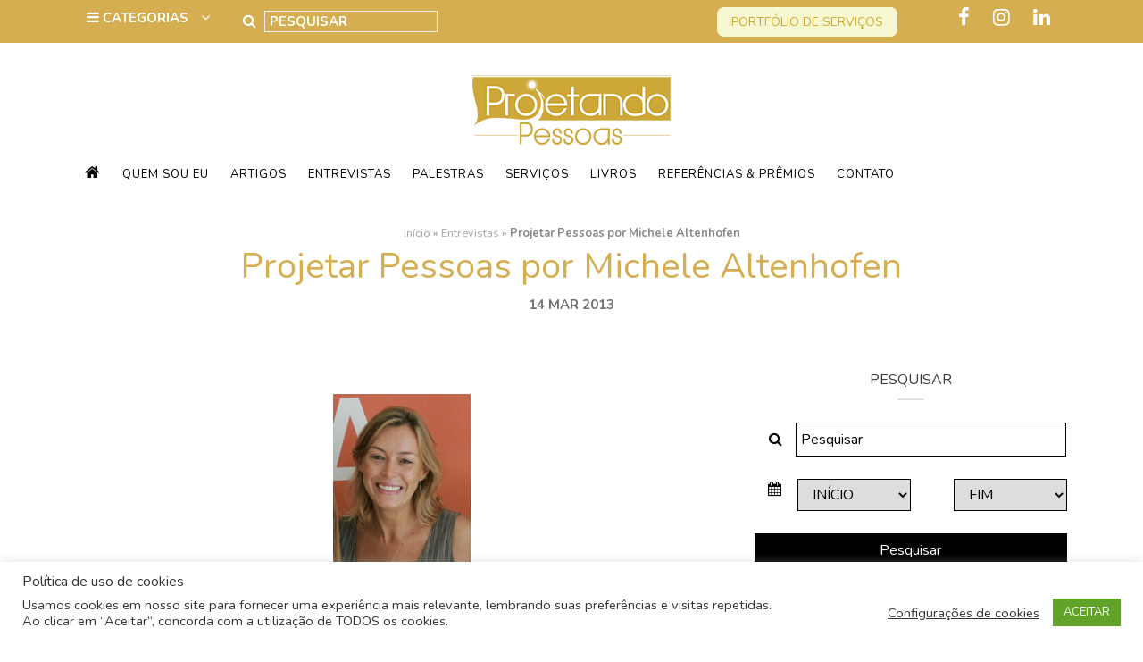

--- FILE ---
content_type: text/html; charset=UTF-8
request_url: https://projetandopessoas.com.br/entrevista/projetar-pessoas-por-michele-altenhofen/
body_size: 93665
content:
<!DOCTYPE html>
<html lang="pt-BR">
<head>
	<meta charset="UTF-8">
	<meta http-equiv="X-UA-Compatible" content="IE=edge">
	<meta name="viewport" content="width=device-width, initial-scale=1">
	<meta name="mobile-web-app-capable" content="yes">
	<meta name="apple-mobile-web-app-capable" content="yes">
	<meta name="apple-mobile-web-app-title"
	      content="Projetando Pessoas - Sandra Portugal">
	<link rel="profile" href="http://gmpg.org/xfn/11">
	<link rel="pingback" href="https://projetandopessoas.com.br/xmlrpc.php">
	<link href="https://fonts.googleapis.com/css?family=Nunito:300,300i,400,400i,600,600i,700,700i" rel="stylesheet">
	
	  <meta name='robots' content='index, follow, max-image-preview:large, max-snippet:-1, max-video-preview:-1' />

	<!-- This site is optimized with the Yoast SEO plugin v24.4 - https://yoast.com/wordpress/plugins/seo/ -->
	<title>Projetar Pessoas por Michele Altenhofen - Projetando Pessoas</title>
	<meta name="description" content="Projetar Pessoas por Michele Altenhofen - Projetando Pessoas. Saiba mais sobre entrevistas com grandes profissionais de diversas áreas." />
	<link rel="canonical" href="https://projetandopessoas.com.br/entrevista/projetar-pessoas-por-michele-altenhofen/" />
	<meta property="og:locale" content="pt_BR" />
	<meta property="og:type" content="article" />
	<meta property="og:title" content="Projetar Pessoas por Michele Altenhofen - Projetando Pessoas" />
	<meta property="og:description" content="Projetar Pessoas por Michele Altenhofen - Projetando Pessoas. Saiba mais sobre entrevistas com grandes profissionais de diversas áreas." />
	<meta property="og:url" content="https://projetandopessoas.com.br/entrevista/projetar-pessoas-por-michele-altenhofen/" />
	<meta property="og:site_name" content="Projetando Pessoas" />
	<meta property="og:image" content="https://projetandopessoas.com.br/wp-content/uploads/2013/03/Michele_-foto.jpg" />
	<meta property="og:image:width" content="210" />
	<meta property="og:image:height" content="293" />
	<meta property="og:image:type" content="image/jpeg" />
	<meta name="twitter:card" content="summary_large_image" />
	<meta name="twitter:label1" content="Est. tempo de leitura" />
	<meta name="twitter:data1" content="2 minutos" />
	<script type="application/ld+json" class="yoast-schema-graph">{"@context":"https://schema.org","@graph":[{"@type":"WebPage","@id":"https://projetandopessoas.com.br/entrevista/projetar-pessoas-por-michele-altenhofen/","url":"https://projetandopessoas.com.br/entrevista/projetar-pessoas-por-michele-altenhofen/","name":"Projetar Pessoas por Michele Altenhofen - Projetando Pessoas","isPartOf":{"@id":"https://projetandopessoas.com.br/#website"},"primaryImageOfPage":{"@id":"https://projetandopessoas.com.br/entrevista/projetar-pessoas-por-michele-altenhofen/#primaryimage"},"image":{"@id":"https://projetandopessoas.com.br/entrevista/projetar-pessoas-por-michele-altenhofen/#primaryimage"},"thumbnailUrl":"https://projetandopessoas.com.br/wp-content/uploads/2013/03/Michele_-foto.jpg","datePublished":"2013-03-14T14:31:01+00:00","description":"Projetar Pessoas por Michele Altenhofen - Projetando Pessoas. Saiba mais sobre entrevistas com grandes profissionais de diversas áreas.","breadcrumb":{"@id":"https://projetandopessoas.com.br/entrevista/projetar-pessoas-por-michele-altenhofen/#breadcrumb"},"inLanguage":"pt-BR","potentialAction":[{"@type":"ReadAction","target":["https://projetandopessoas.com.br/entrevista/projetar-pessoas-por-michele-altenhofen/"]}]},{"@type":"ImageObject","inLanguage":"pt-BR","@id":"https://projetandopessoas.com.br/entrevista/projetar-pessoas-por-michele-altenhofen/#primaryimage","url":"https://projetandopessoas.com.br/wp-content/uploads/2013/03/Michele_-foto.jpg","contentUrl":"https://projetandopessoas.com.br/wp-content/uploads/2013/03/Michele_-foto.jpg","width":210,"height":293},{"@type":"BreadcrumbList","@id":"https://projetandopessoas.com.br/entrevista/projetar-pessoas-por-michele-altenhofen/#breadcrumb","itemListElement":[{"@type":"ListItem","position":1,"name":"Início","item":"https://projetandopessoas.com.br/"},{"@type":"ListItem","position":2,"name":"Entrevistas","item":"https://projetandopessoas.com.br/entrevista/"},{"@type":"ListItem","position":3,"name":"Projetar Pessoas por Michele Altenhofen"}]},{"@type":"WebSite","@id":"https://projetandopessoas.com.br/#website","url":"https://projetandopessoas.com.br/","name":"Projetando Pessoas","description":"Sandra Portugal","publisher":{"@id":"https://projetandopessoas.com.br/#organization"},"potentialAction":[{"@type":"SearchAction","target":{"@type":"EntryPoint","urlTemplate":"https://projetandopessoas.com.br/?s={search_term_string}"},"query-input":{"@type":"PropertyValueSpecification","valueRequired":true,"valueName":"search_term_string"}}],"inLanguage":"pt-BR"},{"@type":"Organization","@id":"https://projetandopessoas.com.br/#organization","name":"Projetando Pessoas","url":"https://projetandopessoas.com.br/","logo":{"@type":"ImageObject","inLanguage":"pt-BR","@id":"https://projetandopessoas.com.br/#/schema/logo/image/","url":"https://projetandopessoas.com.br/wp-content/uploads/2013/08/logo-projetando.png","contentUrl":"https://projetandopessoas.com.br/wp-content/uploads/2013/08/logo-projetando.png","width":400,"height":167,"caption":"Projetando Pessoas"},"image":{"@id":"https://projetandopessoas.com.br/#/schema/logo/image/"}}]}</script>
	<!-- / Yoast SEO plugin. -->


<link rel='dns-prefetch' href='//static.addtoany.com' />
<link rel='dns-prefetch' href='//stats.wp.com' />
<script type="text/javascript" id="wpp-js" src="https://projetandopessoas.com.br/wp-content/plugins/wordpress-popular-posts/assets/js/wpp.min.js?ver=7.3.3" data-sampling="0" data-sampling-rate="100" data-api-url="https://projetandopessoas.com.br/wp-json/wordpress-popular-posts" data-post-id="5079" data-token="496dd1f8ed" data-lang="0" data-debug="0"></script>
<link rel="alternate" title="oEmbed (JSON)" type="application/json+oembed" href="https://projetandopessoas.com.br/wp-json/oembed/1.0/embed?url=https%3A%2F%2Fprojetandopessoas.com.br%2Fentrevista%2Fprojetar-pessoas-por-michele-altenhofen%2F" />
<link rel="alternate" title="oEmbed (XML)" type="text/xml+oembed" href="https://projetandopessoas.com.br/wp-json/oembed/1.0/embed?url=https%3A%2F%2Fprojetandopessoas.com.br%2Fentrevista%2Fprojetar-pessoas-por-michele-altenhofen%2F&#038;format=xml" />
<style id='wp-img-auto-sizes-contain-inline-css' type='text/css'>
img:is([sizes=auto i],[sizes^="auto," i]){contain-intrinsic-size:3000px 1500px}
/*# sourceURL=wp-img-auto-sizes-contain-inline-css */
</style>
<link rel='stylesheet' id='sbi_styles-css' href='https://projetandopessoas.com.br/wp-content/plugins/instagram-feed/css/sbi-styles.min.css?ver=6.6.1' type='text/css' media='all' />
<style id='wp-emoji-styles-inline-css' type='text/css'>

	img.wp-smiley, img.emoji {
		display: inline !important;
		border: none !important;
		box-shadow: none !important;
		height: 1em !important;
		width: 1em !important;
		margin: 0 0.07em !important;
		vertical-align: -0.1em !important;
		background: none !important;
		padding: 0 !important;
	}
/*# sourceURL=wp-emoji-styles-inline-css */
</style>
<link rel='stylesheet' id='wp-block-library-css' href='https://projetandopessoas.com.br/wp-includes/css/dist/block-library/style.min.css?ver=6.9' type='text/css' media='all' />
<style id='global-styles-inline-css' type='text/css'>
:root{--wp--preset--aspect-ratio--square: 1;--wp--preset--aspect-ratio--4-3: 4/3;--wp--preset--aspect-ratio--3-4: 3/4;--wp--preset--aspect-ratio--3-2: 3/2;--wp--preset--aspect-ratio--2-3: 2/3;--wp--preset--aspect-ratio--16-9: 16/9;--wp--preset--aspect-ratio--9-16: 9/16;--wp--preset--color--black: #000000;--wp--preset--color--cyan-bluish-gray: #abb8c3;--wp--preset--color--white: #ffffff;--wp--preset--color--pale-pink: #f78da7;--wp--preset--color--vivid-red: #cf2e2e;--wp--preset--color--luminous-vivid-orange: #ff6900;--wp--preset--color--luminous-vivid-amber: #fcb900;--wp--preset--color--light-green-cyan: #7bdcb5;--wp--preset--color--vivid-green-cyan: #00d084;--wp--preset--color--pale-cyan-blue: #8ed1fc;--wp--preset--color--vivid-cyan-blue: #0693e3;--wp--preset--color--vivid-purple: #9b51e0;--wp--preset--gradient--vivid-cyan-blue-to-vivid-purple: linear-gradient(135deg,rgb(6,147,227) 0%,rgb(155,81,224) 100%);--wp--preset--gradient--light-green-cyan-to-vivid-green-cyan: linear-gradient(135deg,rgb(122,220,180) 0%,rgb(0,208,130) 100%);--wp--preset--gradient--luminous-vivid-amber-to-luminous-vivid-orange: linear-gradient(135deg,rgb(252,185,0) 0%,rgb(255,105,0) 100%);--wp--preset--gradient--luminous-vivid-orange-to-vivid-red: linear-gradient(135deg,rgb(255,105,0) 0%,rgb(207,46,46) 100%);--wp--preset--gradient--very-light-gray-to-cyan-bluish-gray: linear-gradient(135deg,rgb(238,238,238) 0%,rgb(169,184,195) 100%);--wp--preset--gradient--cool-to-warm-spectrum: linear-gradient(135deg,rgb(74,234,220) 0%,rgb(151,120,209) 20%,rgb(207,42,186) 40%,rgb(238,44,130) 60%,rgb(251,105,98) 80%,rgb(254,248,76) 100%);--wp--preset--gradient--blush-light-purple: linear-gradient(135deg,rgb(255,206,236) 0%,rgb(152,150,240) 100%);--wp--preset--gradient--blush-bordeaux: linear-gradient(135deg,rgb(254,205,165) 0%,rgb(254,45,45) 50%,rgb(107,0,62) 100%);--wp--preset--gradient--luminous-dusk: linear-gradient(135deg,rgb(255,203,112) 0%,rgb(199,81,192) 50%,rgb(65,88,208) 100%);--wp--preset--gradient--pale-ocean: linear-gradient(135deg,rgb(255,245,203) 0%,rgb(182,227,212) 50%,rgb(51,167,181) 100%);--wp--preset--gradient--electric-grass: linear-gradient(135deg,rgb(202,248,128) 0%,rgb(113,206,126) 100%);--wp--preset--gradient--midnight: linear-gradient(135deg,rgb(2,3,129) 0%,rgb(40,116,252) 100%);--wp--preset--font-size--small: 13px;--wp--preset--font-size--medium: 20px;--wp--preset--font-size--large: 36px;--wp--preset--font-size--x-large: 42px;--wp--preset--spacing--20: 0.44rem;--wp--preset--spacing--30: 0.67rem;--wp--preset--spacing--40: 1rem;--wp--preset--spacing--50: 1.5rem;--wp--preset--spacing--60: 2.25rem;--wp--preset--spacing--70: 3.38rem;--wp--preset--spacing--80: 5.06rem;--wp--preset--shadow--natural: 6px 6px 9px rgba(0, 0, 0, 0.2);--wp--preset--shadow--deep: 12px 12px 50px rgba(0, 0, 0, 0.4);--wp--preset--shadow--sharp: 6px 6px 0px rgba(0, 0, 0, 0.2);--wp--preset--shadow--outlined: 6px 6px 0px -3px rgb(255, 255, 255), 6px 6px rgb(0, 0, 0);--wp--preset--shadow--crisp: 6px 6px 0px rgb(0, 0, 0);}:where(.is-layout-flex){gap: 0.5em;}:where(.is-layout-grid){gap: 0.5em;}body .is-layout-flex{display: flex;}.is-layout-flex{flex-wrap: wrap;align-items: center;}.is-layout-flex > :is(*, div){margin: 0;}body .is-layout-grid{display: grid;}.is-layout-grid > :is(*, div){margin: 0;}:where(.wp-block-columns.is-layout-flex){gap: 2em;}:where(.wp-block-columns.is-layout-grid){gap: 2em;}:where(.wp-block-post-template.is-layout-flex){gap: 1.25em;}:where(.wp-block-post-template.is-layout-grid){gap: 1.25em;}.has-black-color{color: var(--wp--preset--color--black) !important;}.has-cyan-bluish-gray-color{color: var(--wp--preset--color--cyan-bluish-gray) !important;}.has-white-color{color: var(--wp--preset--color--white) !important;}.has-pale-pink-color{color: var(--wp--preset--color--pale-pink) !important;}.has-vivid-red-color{color: var(--wp--preset--color--vivid-red) !important;}.has-luminous-vivid-orange-color{color: var(--wp--preset--color--luminous-vivid-orange) !important;}.has-luminous-vivid-amber-color{color: var(--wp--preset--color--luminous-vivid-amber) !important;}.has-light-green-cyan-color{color: var(--wp--preset--color--light-green-cyan) !important;}.has-vivid-green-cyan-color{color: var(--wp--preset--color--vivid-green-cyan) !important;}.has-pale-cyan-blue-color{color: var(--wp--preset--color--pale-cyan-blue) !important;}.has-vivid-cyan-blue-color{color: var(--wp--preset--color--vivid-cyan-blue) !important;}.has-vivid-purple-color{color: var(--wp--preset--color--vivid-purple) !important;}.has-black-background-color{background-color: var(--wp--preset--color--black) !important;}.has-cyan-bluish-gray-background-color{background-color: var(--wp--preset--color--cyan-bluish-gray) !important;}.has-white-background-color{background-color: var(--wp--preset--color--white) !important;}.has-pale-pink-background-color{background-color: var(--wp--preset--color--pale-pink) !important;}.has-vivid-red-background-color{background-color: var(--wp--preset--color--vivid-red) !important;}.has-luminous-vivid-orange-background-color{background-color: var(--wp--preset--color--luminous-vivid-orange) !important;}.has-luminous-vivid-amber-background-color{background-color: var(--wp--preset--color--luminous-vivid-amber) !important;}.has-light-green-cyan-background-color{background-color: var(--wp--preset--color--light-green-cyan) !important;}.has-vivid-green-cyan-background-color{background-color: var(--wp--preset--color--vivid-green-cyan) !important;}.has-pale-cyan-blue-background-color{background-color: var(--wp--preset--color--pale-cyan-blue) !important;}.has-vivid-cyan-blue-background-color{background-color: var(--wp--preset--color--vivid-cyan-blue) !important;}.has-vivid-purple-background-color{background-color: var(--wp--preset--color--vivid-purple) !important;}.has-black-border-color{border-color: var(--wp--preset--color--black) !important;}.has-cyan-bluish-gray-border-color{border-color: var(--wp--preset--color--cyan-bluish-gray) !important;}.has-white-border-color{border-color: var(--wp--preset--color--white) !important;}.has-pale-pink-border-color{border-color: var(--wp--preset--color--pale-pink) !important;}.has-vivid-red-border-color{border-color: var(--wp--preset--color--vivid-red) !important;}.has-luminous-vivid-orange-border-color{border-color: var(--wp--preset--color--luminous-vivid-orange) !important;}.has-luminous-vivid-amber-border-color{border-color: var(--wp--preset--color--luminous-vivid-amber) !important;}.has-light-green-cyan-border-color{border-color: var(--wp--preset--color--light-green-cyan) !important;}.has-vivid-green-cyan-border-color{border-color: var(--wp--preset--color--vivid-green-cyan) !important;}.has-pale-cyan-blue-border-color{border-color: var(--wp--preset--color--pale-cyan-blue) !important;}.has-vivid-cyan-blue-border-color{border-color: var(--wp--preset--color--vivid-cyan-blue) !important;}.has-vivid-purple-border-color{border-color: var(--wp--preset--color--vivid-purple) !important;}.has-vivid-cyan-blue-to-vivid-purple-gradient-background{background: var(--wp--preset--gradient--vivid-cyan-blue-to-vivid-purple) !important;}.has-light-green-cyan-to-vivid-green-cyan-gradient-background{background: var(--wp--preset--gradient--light-green-cyan-to-vivid-green-cyan) !important;}.has-luminous-vivid-amber-to-luminous-vivid-orange-gradient-background{background: var(--wp--preset--gradient--luminous-vivid-amber-to-luminous-vivid-orange) !important;}.has-luminous-vivid-orange-to-vivid-red-gradient-background{background: var(--wp--preset--gradient--luminous-vivid-orange-to-vivid-red) !important;}.has-very-light-gray-to-cyan-bluish-gray-gradient-background{background: var(--wp--preset--gradient--very-light-gray-to-cyan-bluish-gray) !important;}.has-cool-to-warm-spectrum-gradient-background{background: var(--wp--preset--gradient--cool-to-warm-spectrum) !important;}.has-blush-light-purple-gradient-background{background: var(--wp--preset--gradient--blush-light-purple) !important;}.has-blush-bordeaux-gradient-background{background: var(--wp--preset--gradient--blush-bordeaux) !important;}.has-luminous-dusk-gradient-background{background: var(--wp--preset--gradient--luminous-dusk) !important;}.has-pale-ocean-gradient-background{background: var(--wp--preset--gradient--pale-ocean) !important;}.has-electric-grass-gradient-background{background: var(--wp--preset--gradient--electric-grass) !important;}.has-midnight-gradient-background{background: var(--wp--preset--gradient--midnight) !important;}.has-small-font-size{font-size: var(--wp--preset--font-size--small) !important;}.has-medium-font-size{font-size: var(--wp--preset--font-size--medium) !important;}.has-large-font-size{font-size: var(--wp--preset--font-size--large) !important;}.has-x-large-font-size{font-size: var(--wp--preset--font-size--x-large) !important;}
/*# sourceURL=global-styles-inline-css */
</style>

<style id='classic-theme-styles-inline-css' type='text/css'>
/*! This file is auto-generated */
.wp-block-button__link{color:#fff;background-color:#32373c;border-radius:9999px;box-shadow:none;text-decoration:none;padding:calc(.667em + 2px) calc(1.333em + 2px);font-size:1.125em}.wp-block-file__button{background:#32373c;color:#fff;text-decoration:none}
/*# sourceURL=/wp-includes/css/classic-themes.min.css */
</style>
<link rel='stylesheet' id='lightbox-css' href='https://projetandopessoas.com.br/wp-content/plugins/accesspress-instagram-feed/css/lightbox.css?ver=4.0.6' type='text/css' media='all' />
<link rel='stylesheet' id='owl-theme-css' href='https://projetandopessoas.com.br/wp-content/plugins/accesspress-instagram-feed/css/owl.theme.css?ver=4.0.6' type='text/css' media='all' />
<link rel='stylesheet' id='owl-carousel-css' href='https://projetandopessoas.com.br/wp-content/plugins/accesspress-instagram-feed/css/owl.carousel.css?ver=4.0.6' type='text/css' media='all' />
<link rel='stylesheet' id='apif-frontend-css-css' href='https://projetandopessoas.com.br/wp-content/plugins/accesspress-instagram-feed/css/frontend.css?ver=4.0.6' type='text/css' media='all' />
<link rel='stylesheet' id='apif-font-awesome-css' href='https://projetandopessoas.com.br/wp-content/plugins/accesspress-instagram-feed/css/font-awesome.min.css?ver=4.0.6' type='text/css' media='all' />
<link rel='stylesheet' id='apif-gridrotator-css' href='https://projetandopessoas.com.br/wp-content/plugins/accesspress-instagram-feed/css/gridrotator.css?ver=4.0.6' type='text/css' media='all' />
<link rel='stylesheet' id='cookie-law-info-css' href='https://projetandopessoas.com.br/wp-content/plugins/cookie-law-info/legacy/public/css/cookie-law-info-public.css?ver=3.3.8' type='text/css' media='all' />
<link rel='stylesheet' id='cookie-law-info-gdpr-css' href='https://projetandopessoas.com.br/wp-content/plugins/cookie-law-info/legacy/public/css/cookie-law-info-gdpr.css?ver=3.3.8' type='text/css' media='all' />
<link rel='stylesheet' id='wordpress-popular-posts-css-css' href='https://projetandopessoas.com.br/wp-content/plugins/wordpress-popular-posts/assets/css/wpp.css?ver=7.3.3' type='text/css' media='all' />
<link rel='stylesheet' id='wp-lightbox-2.min.css-css' href='https://projetandopessoas.com.br/wp-content/plugins/wp-lightbox-2/styles/lightbox.min.css?ver=1.3.4' type='text/css' media='all' />
<link rel='stylesheet' id='understrap-styles-css' href='https://projetandopessoas.com.br/wp-content/themes/novoselementos/css/theme.min.css?ver=1.0.0' type='text/css' media='all' />
<link rel='stylesheet' id='upw_theme_standard-css' href='https://projetandopessoas.com.br/wp-content/plugins/ultimate-posts-widget/css/upw-theme-standard.min.css?ver=6.9' type='text/css' media='all' />
<link rel='stylesheet' id='addtoany-css' href='https://projetandopessoas.com.br/wp-content/plugins/add-to-any/addtoany.min.css?ver=1.16' type='text/css' media='all' />
<link rel='stylesheet' id='shiftnav-css' href='https://projetandopessoas.com.br/wp-content/plugins/shiftnav-responsive-mobile-menu/assets/css/shiftnav.min.css?ver=1.8.2' type='text/css' media='all' />
<link rel='stylesheet' id='shiftnav-font-awesome-css' href='https://projetandopessoas.com.br/wp-content/plugins/shiftnav-responsive-mobile-menu/assets/css/fontawesome/css/font-awesome.min.css?ver=1.8.2' type='text/css' media='all' />
<link rel='stylesheet' id='shiftnav-light-css' href='https://projetandopessoas.com.br/wp-content/plugins/shiftnav-responsive-mobile-menu/assets/css/skins/light.css?ver=1.8.2' type='text/css' media='all' />
<script type="text/javascript" src="https://projetandopessoas.com.br/wp-includes/js/jquery/jquery.min.js?ver=3.7.1" id="jquery-core-js"></script>
<script type="text/javascript" src="https://projetandopessoas.com.br/wp-includes/js/jquery/jquery-migrate.min.js?ver=3.4.1" id="jquery-migrate-js"></script>
<script type="text/javascript" src="https://projetandopessoas.com.br/wp-content/plugins/accesspress-instagram-feed/js/owl.carousel.js?ver=6.9" id="owl-carousel-js-js"></script>
<script type="text/javascript" id="addtoany-core-js-before">
/* <![CDATA[ */
window.a2a_config=window.a2a_config||{};a2a_config.callbacks=[];a2a_config.overlays=[];a2a_config.templates={};a2a_localize = {
	Share: "Share",
	Save: "Save",
	Subscribe: "Subscribe",
	Email: "Email",
	Bookmark: "Bookmark",
	ShowAll: "Show all",
	ShowLess: "Show less",
	FindServices: "Find service(s)",
	FindAnyServiceToAddTo: "Instantly find any service to add to",
	PoweredBy: "Powered by",
	ShareViaEmail: "Share via email",
	SubscribeViaEmail: "Subscribe via email",
	BookmarkInYourBrowser: "Bookmark in your browser",
	BookmarkInstructions: "Press Ctrl+D or \u2318+D to bookmark this page",
	AddToYourFavorites: "Add to your favorites",
	SendFromWebOrProgram: "Send from any email address or email program",
	EmailProgram: "Email program",
	More: "More&#8230;",
	ThanksForSharing: "Thanks for sharing!",
	ThanksForFollowing: "Thanks for following!"
};

a2a_config.icon_color="transparent,#d2d2d2";

//# sourceURL=addtoany-core-js-before
/* ]]> */
</script>
<script type="text/javascript" defer src="https://static.addtoany.com/menu/page.js" id="addtoany-core-js"></script>
<script type="text/javascript" defer src="https://projetandopessoas.com.br/wp-content/plugins/add-to-any/addtoany.min.js?ver=1.1" id="addtoany-jquery-js"></script>
<script type="text/javascript" id="cookie-law-info-js-extra">
/* <![CDATA[ */
var Cli_Data = {"nn_cookie_ids":[],"cookielist":[],"non_necessary_cookies":[],"ccpaEnabled":"","ccpaRegionBased":"","ccpaBarEnabled":"","strictlyEnabled":["necessary","obligatoire"],"ccpaType":"gdpr","js_blocking":"1","custom_integration":"","triggerDomRefresh":"","secure_cookies":""};
var cli_cookiebar_settings = {"animate_speed_hide":"500","animate_speed_show":"500","background":"#FFF","border":"#b1a6a6c2","border_on":"","button_1_button_colour":"#61a229","button_1_button_hover":"#4e8221","button_1_link_colour":"#fff","button_1_as_button":"1","button_1_new_win":"","button_2_button_colour":"#333","button_2_button_hover":"#292929","button_2_link_colour":"#444","button_2_as_button":"","button_2_hidebar":"","button_3_button_colour":"#3566bb","button_3_button_hover":"#2a5296","button_3_link_colour":"#fff","button_3_as_button":"1","button_3_new_win":"","button_4_button_colour":"#000","button_4_button_hover":"#000000","button_4_link_colour":"#333333","button_4_as_button":"","button_7_button_colour":"#61a229","button_7_button_hover":"#4e8221","button_7_link_colour":"#fff","button_7_as_button":"1","button_7_new_win":"","font_family":"inherit","header_fix":"","notify_animate_hide":"1","notify_animate_show":"","notify_div_id":"#cookie-law-info-bar","notify_position_horizontal":"right","notify_position_vertical":"bottom","scroll_close":"","scroll_close_reload":"","accept_close_reload":"","reject_close_reload":"","showagain_tab":"1","showagain_background":"#fff","showagain_border":"#000","showagain_div_id":"#cookie-law-info-again","showagain_x_position":"100px","text":"#333333","show_once_yn":"","show_once":"10000","logging_on":"","as_popup":"","popup_overlay":"1","bar_heading_text":"Pol\u00edtica de uso de cookies","cookie_bar_as":"banner","popup_showagain_position":"bottom-right","widget_position":"left"};
var log_object = {"ajax_url":"https://projetandopessoas.com.br/wp-admin/admin-ajax.php"};
//# sourceURL=cookie-law-info-js-extra
/* ]]> */
</script>
<script type="text/javascript" src="https://projetandopessoas.com.br/wp-content/plugins/cookie-law-info/legacy/public/js/cookie-law-info-public.js?ver=3.3.8" id="cookie-law-info-js"></script>
<script type="text/javascript" id="vertical-one-page-js-extra">
/* <![CDATA[ */
var vars = {"pageForPosts":"artigos","homeUrl":"https://projetandopessoas.com.br","isSingle":"1"};
//# sourceURL=vertical-one-page-js-extra
/* ]]> */
</script>
<script type="text/javascript" src="https://projetandopessoas.com.br/wp-content/themes/novoselementos/js/vertical-one-page.js?ver=1" id="vertical-one-page-js"></script>
<link rel="https://api.w.org/" href="https://projetandopessoas.com.br/wp-json/" />
		<!-- ShiftNav CSS
	================================================================ -->
		<style type="text/css" id="shiftnav-dynamic-css">
				@media only screen and (min-width:992px){ #shiftnav-toggle-main, .shiftnav-toggle-mobile{ display:none; } .shiftnav-wrap { padding-top:0 !important; } }

/* Status: Loaded from Transient */
		</style>
		<!-- end ShiftNav CSS -->

		<style>img#wpstats{display:none}</style>
		            <style id="wpp-loading-animation-styles">@-webkit-keyframes bgslide{from{background-position-x:0}to{background-position-x:-200%}}@keyframes bgslide{from{background-position-x:0}to{background-position-x:-200%}}.wpp-widget-block-placeholder,.wpp-shortcode-placeholder{margin:0 auto;width:60px;height:3px;background:#dd3737;background:linear-gradient(90deg,#dd3737 0%,#571313 10%,#dd3737 100%);background-size:200% auto;border-radius:3px;-webkit-animation:bgslide 1s infinite linear;animation:bgslide 1s infinite linear}</style>
            <style type="text/css">.recentcomments a{display:inline !important;padding:0 !important;margin:0 !important;}</style><link rel="icon" href="https://projetandopessoas.com.br/wp-content/uploads/2017/12/favicon-60x60.png" sizes="32x32" />
<link rel="icon" href="https://projetandopessoas.com.br/wp-content/uploads/2017/12/favicon.png" sizes="192x192" />
<link rel="apple-touch-icon" href="https://projetandopessoas.com.br/wp-content/uploads/2017/12/favicon-190x190.png" />
<meta name="msapplication-TileImage" content="https://projetandopessoas.com.br/wp-content/uploads/2017/12/favicon.png" />
	<link rel="stylesheet" href="https://projetandopessoas.com.br/wp-content/themes/novoselementos/style.css">

	<link href="https://cdn.rawgit.com/michalsnik/aos/2.1.1/dist/aos.css" rel="stylesheet">
	<script src="https://cdn.rawgit.com/michalsnik/aos/2.1.1/dist/aos.js"></script>
</head>

<body class="wp-singular entrevista-template-default single single-entrevista postid-5079 wp-theme-novoselementos metaslider-plugin group-blog chrome">

<!-- Facebook Pixel Code -->
<script>
!function(f,b,e,v,n,t,s)
{if(f.fbq)return;n=f.fbq=function(){n.callMethod?
n.callMethod.apply(n,arguments):n.queue.push(arguments)};
if(!f._fbq)f._fbq=n;n.push=n;n.loaded=!0;n.version='2.0';
n.queue=[];t=b.createElement(e);t.async=!0;
t.src=v;s=b.getElementsByTagName(e)[0];
s.parentNode.insertBefore(t,s)}(window,document,'script',
'https://connect.facebook.net/en_US/fbevents.js');
 fbq('init', '153882825244932'); 
fbq('track', 'PageView');
</script>
<noscript>
 <img height="1" width="1" 
src="https://www.facebook.com/tr?id=153882825244932&ev=PageView
&noscript=1"/>
</noscript>
<!-- End Facebook Pixel Code -->

<div id="page">

	
		<header class="hfeed site" id="page" style="background-image: url('');">
	
		<!-- ******************* The Navbar Area ******************* -->
		<div class="wrapper-fluid wrapper-navbar" id="wrapper-navbar">

			<a class="skip-link screen-reader-text sr-only" href="#content">Ir para o conte&uacute;do</a>

			<div class="topo hidden-sm-down">
				<div class="container">
					<div class="row">
						<div class="col-lg-2 col-md-6 col-sm-6 npr">
							<div id="categories">
								<i class="fa fa-bars"></i> 
								<form id="category-select" class="category-select" action="https://projetandopessoas.com.br/" method="get">

									
																											
									<select  name='cat' id='cat' class='postform' onchange='return this.form.submit()'>
	<option value='-1'>Categorias</option>
	<option class="level-0" value="1554">Auto-ajuda&nbsp;&nbsp;(243)</option>
	<option class="level-0" value="2040">Carreira&nbsp;&nbsp;(27)</option>
	<option class="level-0" value="2652">Coaching&nbsp;&nbsp;(227)</option>
	<option class="level-0" value="1455">Corporativo&nbsp;&nbsp;(20)</option>
	<option class="level-0" value="3268">Crise&nbsp;&nbsp;(2)</option>
	<option class="level-0" value="2149">Educação&nbsp;&nbsp;(5)</option>
	<option class="level-0" value="3270">Emprego&nbsp;&nbsp;(1)</option>
	<option class="level-0" value="3135">Equipe&nbsp;&nbsp;(2)</option>
	<option class="level-0" value="2046">Filhos&nbsp;&nbsp;(8)</option>
	<option class="level-0" value="3284">Gestão de pessoas&nbsp;&nbsp;(2)</option>
	<option class="level-0" value="1747">Gestão Empresarial&nbsp;&nbsp;(6)</option>
	<option class="level-0" value="3467">inovação&nbsp;&nbsp;(5)</option>
	<option class="level-0" value="1734">Leitura&nbsp;&nbsp;(57)</option>
	<option class="level-0" value="2782">Liderança&nbsp;&nbsp;(29)</option>
	<option class="level-0" value="2092">Maternidade&nbsp;&nbsp;(6)</option>
	<option class="level-0" value="1724">Motivação&nbsp;&nbsp;(149)</option>
	<option class="level-0" value="3315">neurociência&nbsp;&nbsp;(2)</option>
	<option class="level-0" value="1839">Parceria&nbsp;&nbsp;(8)</option>
	<option class="level-0" value="2052">Profissão&nbsp;&nbsp;(8)</option>
	<option class="level-0" value="2892">Projetando Pessoas&nbsp;&nbsp;(137)</option>
	<option class="level-0" value="2956">psicologia positiva&nbsp;&nbsp;(72)</option>
	<option class="level-0" value="1">Sem categoria&nbsp;&nbsp;(1.175)</option>
	<option class="level-0" value="2909">Time&nbsp;&nbsp;(1)</option>
</select>

									<noscript>
										<input type="submit" value="View" />
									</noscript>

								</form>
							</div>
						</div>
						<div class="col-lg-8 col-md-3 col-sm-3 npl">
						    <div id="header-search">
    							<div id="search">
    								<form method="get" id="searchform" action="https://projetandopessoas.com.br/" role="search">
	<!-- <label class="assistive-text" for="s"></label> -->
	<div class="input-group">
		<span class="input-group-btn">
			<button class="submit btn btn-primary" id="searchsubmit" name="submit" type="submit"
			value="Pesquisar">
				<i class="fa fa-search"></i>
			</button>
		</span>
		<input class="field form-control" id="s" name="s" type="text"
			placeholder="Pesquisar" value="">
	</div>
	<div class="per_date">
 		<div class="col-xs-2">
			<i class="fa fa-calendar"></i>
		</div> 
		<select class="col-xs-4" name="inicio">
			<option value="" selected>INÍCIO</option>

			<option value='08-2010'>08/2010</option><option value='09-2010'>09/2010</option><option value='10-2010'>10/2010</option><option value='11-2010'>11/2010</option><option value='12-2010'>12/2010</option><option value='01-2011'>01/2011</option><option value='02-2011'>02/2011</option><option value='03-2011'>03/2011</option><option value='04-2011'>04/2011</option><option value='05-2011'>05/2011</option><option value='06-2011'>06/2011</option><option value='07-2011'>07/2011</option><option value='08-2011'>08/2011</option><option value='09-2011'>09/2011</option><option value='10-2011'>10/2011</option><option value='11-2011'>11/2011</option><option value='12-2011'>12/2011</option><option value='01-2012'>01/2012</option><option value='02-2012'>02/2012</option><option value='03-2012'>03/2012</option><option value='04-2012'>04/2012</option><option value='05-2012'>05/2012</option><option value='06-2012'>06/2012</option><option value='07-2012'>07/2012</option><option value='08-2012'>08/2012</option><option value='09-2012'>09/2012</option><option value='10-2012'>10/2012</option><option value='11-2012'>11/2012</option><option value='12-2012'>12/2012</option><option value='01-2013'>01/2013</option><option value='02-2013'>02/2013</option><option value='03-2013'>03/2013</option><option value='04-2013'>04/2013</option><option value='05-2013'>05/2013</option><option value='06-2013'>06/2013</option><option value='07-2013'>07/2013</option><option value='08-2013'>08/2013</option><option value='09-2013'>09/2013</option><option value='10-2013'>10/2013</option><option value='11-2013'>11/2013</option><option value='12-2013'>12/2013</option><option value='01-2014'>01/2014</option><option value='02-2014'>02/2014</option><option value='03-2014'>03/2014</option><option value='04-2014'>04/2014</option><option value='05-2014'>05/2014</option><option value='06-2014'>06/2014</option><option value='07-2014'>07/2014</option><option value='08-2014'>08/2014</option><option value='09-2014'>09/2014</option><option value='10-2014'>10/2014</option><option value='11-2014'>11/2014</option><option value='12-2014'>12/2014</option><option value='01-2015'>01/2015</option><option value='02-2015'>02/2015</option><option value='03-2015'>03/2015</option><option value='04-2015'>04/2015</option><option value='05-2015'>05/2015</option><option value='06-2015'>06/2015</option><option value='07-2015'>07/2015</option><option value='08-2015'>08/2015</option><option value='09-2015'>09/2015</option><option value='10-2015'>10/2015</option><option value='11-2015'>11/2015</option><option value='12-2015'>12/2015</option><option value='01-2016'>01/2016</option><option value='02-2016'>02/2016</option><option value='03-2016'>03/2016</option><option value='04-2016'>04/2016</option><option value='05-2016'>05/2016</option><option value='06-2016'>06/2016</option><option value='07-2016'>07/2016</option><option value='08-2016'>08/2016</option><option value='09-2016'>09/2016</option><option value='10-2016'>10/2016</option><option value='11-2016'>11/2016</option><option value='12-2016'>12/2016</option><option value='01-2017'>01/2017</option><option value='02-2017'>02/2017</option><option value='03-2017'>03/2017</option><option value='04-2017'>04/2017</option><option value='05-2017'>05/2017</option><option value='06-2017'>06/2017</option><option value='07-2017'>07/2017</option><option value='08-2017'>08/2017</option><option value='09-2017'>09/2017</option><option value='10-2017'>10/2017</option><option value='11-2017'>11/2017</option><option value='12-2017'>12/2017</option><option value='01-2018'>01/2018</option><option value='02-2018'>02/2018</option><option value='03-2018'>03/2018</option><option value='04-2018'>04/2018</option><option value='05-2018'>05/2018</option><option value='06-2018'>06/2018</option><option value='07-2018'>07/2018</option><option value='08-2018'>08/2018</option><option value='09-2018'>09/2018</option><option value='10-2018'>10/2018</option><option value='11-2018'>11/2018</option><option value='06-2019'>06/2019</option><option value='12-2019'>12/2019</option><option value='01-2020'>01/2020</option><option value='07-2020'>07/2020</option><option value='12-2020'>12/2020</option><option value='01-2021'>01/2021</option><option value='02-2021'>02/2021</option><option value='08-2021'>08/2021</option><option value='03-2022'>03/2022</option><option value='08-2022'>08/2022</option><option value='01-2023'>01/2023</option><option value='03-2023'>03/2023</option><option value='05-2023'>05/2023</option><option value='12-2023'>12/2023</option><option value='04-2024'>04/2024</option><option value='08-2024'>08/2024</option><option value='03-2025'>03/2025</option>		</select>
		<div class="col-xs-2"></div>
		<select class="col-xs-4" name="fim">
			<option value="" selected>FIM</option>

			<option value='08-2010'>08/2010</option><option value='09-2010'>09/2010</option><option value='10-2010'>10/2010</option><option value='11-2010'>11/2010</option><option value='12-2010'>12/2010</option><option value='01-2011'>01/2011</option><option value='02-2011'>02/2011</option><option value='03-2011'>03/2011</option><option value='04-2011'>04/2011</option><option value='05-2011'>05/2011</option><option value='06-2011'>06/2011</option><option value='07-2011'>07/2011</option><option value='08-2011'>08/2011</option><option value='09-2011'>09/2011</option><option value='10-2011'>10/2011</option><option value='11-2011'>11/2011</option><option value='12-2011'>12/2011</option><option value='01-2012'>01/2012</option><option value='02-2012'>02/2012</option><option value='03-2012'>03/2012</option><option value='04-2012'>04/2012</option><option value='05-2012'>05/2012</option><option value='06-2012'>06/2012</option><option value='07-2012'>07/2012</option><option value='08-2012'>08/2012</option><option value='09-2012'>09/2012</option><option value='10-2012'>10/2012</option><option value='11-2012'>11/2012</option><option value='12-2012'>12/2012</option><option value='01-2013'>01/2013</option><option value='02-2013'>02/2013</option><option value='03-2013'>03/2013</option><option value='04-2013'>04/2013</option><option value='05-2013'>05/2013</option><option value='06-2013'>06/2013</option><option value='07-2013'>07/2013</option><option value='08-2013'>08/2013</option><option value='09-2013'>09/2013</option><option value='10-2013'>10/2013</option><option value='11-2013'>11/2013</option><option value='12-2013'>12/2013</option><option value='01-2014'>01/2014</option><option value='02-2014'>02/2014</option><option value='03-2014'>03/2014</option><option value='04-2014'>04/2014</option><option value='05-2014'>05/2014</option><option value='06-2014'>06/2014</option><option value='07-2014'>07/2014</option><option value='08-2014'>08/2014</option><option value='09-2014'>09/2014</option><option value='10-2014'>10/2014</option><option value='11-2014'>11/2014</option><option value='12-2014'>12/2014</option><option value='01-2015'>01/2015</option><option value='02-2015'>02/2015</option><option value='03-2015'>03/2015</option><option value='04-2015'>04/2015</option><option value='05-2015'>05/2015</option><option value='06-2015'>06/2015</option><option value='07-2015'>07/2015</option><option value='08-2015'>08/2015</option><option value='09-2015'>09/2015</option><option value='10-2015'>10/2015</option><option value='11-2015'>11/2015</option><option value='12-2015'>12/2015</option><option value='01-2016'>01/2016</option><option value='02-2016'>02/2016</option><option value='03-2016'>03/2016</option><option value='04-2016'>04/2016</option><option value='05-2016'>05/2016</option><option value='06-2016'>06/2016</option><option value='07-2016'>07/2016</option><option value='08-2016'>08/2016</option><option value='09-2016'>09/2016</option><option value='10-2016'>10/2016</option><option value='11-2016'>11/2016</option><option value='12-2016'>12/2016</option><option value='01-2017'>01/2017</option><option value='02-2017'>02/2017</option><option value='03-2017'>03/2017</option><option value='04-2017'>04/2017</option><option value='05-2017'>05/2017</option><option value='06-2017'>06/2017</option><option value='07-2017'>07/2017</option><option value='08-2017'>08/2017</option><option value='09-2017'>09/2017</option><option value='10-2017'>10/2017</option><option value='11-2017'>11/2017</option><option value='12-2017'>12/2017</option><option value='01-2018'>01/2018</option><option value='02-2018'>02/2018</option><option value='03-2018'>03/2018</option><option value='04-2018'>04/2018</option><option value='05-2018'>05/2018</option><option value='06-2018'>06/2018</option><option value='07-2018'>07/2018</option><option value='08-2018'>08/2018</option><option value='09-2018'>09/2018</option><option value='10-2018'>10/2018</option><option value='11-2018'>11/2018</option><option value='06-2019'>06/2019</option><option value='12-2019'>12/2019</option><option value='01-2020'>01/2020</option><option value='07-2020'>07/2020</option><option value='12-2020'>12/2020</option><option value='01-2021'>01/2021</option><option value='02-2021'>02/2021</option><option value='08-2021'>08/2021</option><option value='03-2022'>03/2022</option><option value='08-2022'>08/2022</option><option value='01-2023'>01/2023</option><option value='03-2023'>03/2023</option><option value='05-2023'>05/2023</option><option value='12-2023'>12/2023</option><option value='04-2024'>04/2024</option><option value='08-2024'>08/2024</option><option value='03-2025'>03/2025</option>		</select>
		<button class="submit btn btn-primary sidebar" id="searchsubmit" name="submit" type="submit" value="Pesquisar">
			Pesquisar
		</button>
	</div>
</form>
    							</div>
    							<div>
    							    <a href="https://projetandopessoas.com.br/wp-content/uploads/2025/03/Projete-a-sua-pessoa-eos-seus-negocios.pdf" target="_blank" class="button-portfolio">Portfólio de serviços</a>
    							</div>
							</div>
						</div>
						<div class="col-lg-2 col-md-3">
							<div class="redes-sociais">
								 
									<a href="https://www.facebook.com/projetandopessoas/" class="linkfb rslink" target="_blank"><i class="fa fa-facebook"></i></a> 
								
								 
									<a href="https://www.instagram.com/projetandopessoas/" class="linkig rslink" target="_blank"><i class="fa fa-instagram"></i></a> 
								
								
								
								 
									<a href="https://www.linkedin.com/in/sandraportugal/" class="linklinkedin rslink" target="_blank"><i class="fa fa-linkedin"></i></a> 
								
															</div>
						</div>
					</div>
				</div>
			</div>

			<nav class="navbar navbar-dark bg-inverse site-navigation" itemscope="itemscope"
			     itemtype="http://schema.org/SiteNavigationElement">

				<div class="container" >
					<div class="row">

						<!-- <div class="col-lg-3 col-md-6 col-sm-7 col-xs-12">

							<div class="navbar-header">

								<button class="navbar-toggler hidden-sm-up" type="button" data-toggle="collapse"
							        data-target=".exCollapsingNavbar" aria-controls="exCollapsingNavbar" aria-expanded="false"
							        aria-label="Toggle navigation"><i class="fa fa-bars"></i></button>

																<a class="navbar-brand" rel="home" href=""
								   title="">
																	</a>
															</div>

						</div> -->

						<div class="col-lg-12 col-md-12 col-sm-12 col-xs-12 hidden-md-down">
							<div class="logo-interna">
								<a href="https://projetandopessoas.com.br/" title="Projetando Pessoas">
									<img src="https://projetandopessoas.com.br/wp-content/themes/novoselementos/img/logo_interna.png" alt="Logo Projetando Pessoas">
								</a>
							</div>
						</div>

						<div class="col-lg-12 col-md-12 col-sm-12 col-xs-12 hidden-md-down">
							<!-- The WordPress Menu goes here -->
							<div id="exCollapsingNavbar" class="collapse navbar-toggleable-xs exCollapsingNavbar"><ul id="main-menu" class="nav navbar-nav"><li id="menu-item-14062" class="menu-item menu-item-type-post_type menu-item-object-page menu-item-home nav-item menu-item-14062"><a title="&lt;!--Home--&gt;&lt;i class=&quot;fa fa-home&quot; aria-hidden=&quot;true&quot;&gt;&lt;/i&gt;" href="https://projetandopessoas.com.br/" class="nav-link"><!--Home--><i class="fa fa-home" aria-hidden="true"></i></a></li>
<li id="menu-item-14070" class="menu-item menu-item-type-post_type menu-item-object-page nav-item menu-item-14070"><a title="Quem sou eu" href="https://projetandopessoas.com.br/quem-sou-eu/" class="nav-link">Quem sou eu</a></li>
<li id="menu-item-14065" class="menu-item menu-item-type-post_type menu-item-object-page current_page_parent nav-item menu-item-14065"><a title="Artigos" href="https://projetandopessoas.com.br/artigos/" class="nav-link">Artigos</a></li>
<li id="menu-item-14111" class="menu-item menu-item-type-post_type_archive menu-item-object-entrevista nav-item menu-item-14111"><a title="Entrevistas" href="https://projetandopessoas.com.br/entrevista/" class="nav-link">Entrevistas</a></li>
<li id="menu-item-15507" class="menu-item menu-item-type-post_type menu-item-object-page nav-item menu-item-15507"><a title="Palestras" href="https://projetandopessoas.com.br/palestras/" class="nav-link">Palestras</a></li>
<li id="menu-item-14072" class="menu-item menu-item-type-post_type menu-item-object-page nav-item menu-item-14072"><a title="Serviços" href="https://projetandopessoas.com.br/servicos/" class="nav-link">Serviços</a></li>
<li id="menu-item-14067" class="menu-item menu-item-type-post_type_archive menu-item-object-livros nav-item menu-item-14067"><a title="Livros" href="https://projetandopessoas.com.br/livros/" class="nav-link">Livros</a></li>
<li id="menu-item-14074" class="menu-item menu-item-type-post_type menu-item-object-page nav-item menu-item-14074"><a title="Referências &#038; Prêmios" href="https://projetandopessoas.com.br/referencias-premios/" class="nav-link">Referências &#038; Prêmios</a></li>
<li id="menu-item-14068" class="menu-item menu-item-type-post_type menu-item-object-page nav-item menu-item-14068"><a title="Contato" href="https://projetandopessoas.com.br/contato/" class="nav-link">Contato</a></li>
</ul></div>						</div>

					

						<div class="col-lg-12 col-md-12 col-sm-12 hidden-lg-up">
							<div class="text-center menu-top">
								<a  class="shiftnav-toggle shiftnav-toggle-shiftnav-main shiftnav-toggle-button" tabindex="0" 	data-shiftnav-target="shiftnav-main"	><i class="fa fa-bars"></i> Menu</a>	
							</div>

						</div>
					</div>

				</div> <!-- .container -->

			</nav><!-- .site-navigation -->

		</div><!-- .wrapper-navbar end -->

	</header>

<div class="wrapper single-tratamento single-template" id="single-wrapper">

	<div class="container" id="content" tabindex="-1">

		<div class="row">
			<div class="col-xs-12">
				
                    <p id="breadcrumbs"><span><span><a href="https://projetandopessoas.com.br/">Início</a></span> » <span><a href="https://projetandopessoas.com.br/entrevista/">Entrevistas</a></span> » <span class="breadcrumb_last" aria-current="page"><strong>Projetar Pessoas por Michele Altenhofen</strong></span></span></p>
                    
				<h1 class="entry-title">Projetar Pessoas por Michele Altenhofen</h1>				<span class="data">14 mar 2013</span>
			</div>
		</div>

		<div class="row">

			<!-- Do the left sidebar check -->
			<!--  -->
			
			<div class="col-lg-8 col-md-12 col-sm-12 col-xs-12">
		
				<main class="site-main" id="main">

					
						<article class="post-5079 entrevista type-entrevista status-publish has-post-thumbnail hentry tag-auditoria tag-controles-internos tag-michele-altenhofen tag-oi tag-projetandopessoas tag-projetar-pessoas-entrevista tag-raizen" id="post-5079">
								

								<div class="entry-meta">

									<span class="posted-on">Postado em <a href="https://projetandopessoas.com.br/entrevista/projetar-pessoas-por-michele-altenhofen/" rel="bookmark"><time class="entry-date published updated" datetime="2013-03-14T14:31:01-03:00">14 mar</time></a></span><span class="byline"> por <span class="author vcard"><a class="url fn n" href="https://projetandopessoas.com.br/author/agenciane/">Agencia NE</a></span></span>
								</div><!-- .entry-meta -->


							<div class="post-img">
															</div>

							<div class="entry-content">

								<!DOCTYPE html PUBLIC "-//W3C//DTD HTML 4.0 Transitional//EN" "http://www.w3.org/TR/REC-html40/loose.dtd"><br />
<html><body><a href="http://www.projetandopessoas.com.br/wp-content/uploads/2013/03/Michele_-foto.jpg"><img class="size-medium wp-image-5080 aligncenter" alt="Michele_ foto" src="http://www.projetandopessoas.com.br/wp-content/uploads/2013/03/Michele_-foto.jpg" width="154" height="216"></a><br />
<br />
<strong>1-Nome</strong><br />
Michele Altenhofen<br />
<br />
<strong>2-atividade desempenhada</strong><br />
<br />
Sou formada em Analise de Sistemas e Ci&ecirc;ncias Cont&aacute;beis, formada pela UCAM e UNESA, trabalho na &Aacute;rea de Finan&ccedil;as Comercial da Ra&iacute;zen (jointventure da Shell e Cosan).<br />
Adoro meu trabalho, minha fam&iacute;lia e amigos, bem como, praticar esportes como kickboxing, corridas, etc.<br />
<br />
<strong>3-descri&ccedil;&atilde;o de sua experi&ecirc;ncia/perfil - </strong><br />
<br />
Possuo experi&ecirc;ncia profissional nos setores de Telecom e Energia. Atualmente sou respons&aacute;vel pelo controles da &aacute;rea de Finan&ccedil;as Comercial e LD&amp;T (Log&iacute;stica, Distribui&ccedil;&atilde;o e Tradind).<br />
<br />
<strong>4-Para voc&ecirc; o que &eacute; Projetar Pessoas? </strong><br />
<br />
Orientar a pessoa, direcionando o foco, conhecimento e energia para que a se consiga superar os objetivos de forma mais r&aacute;pida e precisa.<br />
<br />
Identificar o talento existente em uma pessoa e ent&atilde;o saber como melhor encaix&aacute;-la na composi&ccedil;&atilde;o do time. Muitas pessoas possuem o dom de &ldquo;jogar&rdquo; com excel&ecirc;ncia em varias posi&ccedil;&otilde;es outras n&atilde;o, logo, &eacute; importante saber ser paciente, ouvir e entender que cada pessoa possui seu tempo, sua maneira de efetuar e atingir a meta.<br />
<br />
<strong>5-Conte uma viv&ecirc;ncia aonde voc&ecirc; foi projetado enquanto pessoa, </strong><br />
<br />
Trabalhava como gerente de vendas em uma cl&iacute;nica Veterin&aacute;ria em Ipanema e ap&oacute;s me formar em An&aacute;lise de Sistemas, entrei como trainee na PwC e foi l&aacute; que tive a oportunidade de descobrir que meu dom era &ldquo;ser auditora&rdquo;, onde o fato de ser detalhista, objetiva, imparcial, flex&iacute;vel, capaz de resistir &agrave;s press&otilde;es e determinada s&atilde;o caracter&iacute;sticas importantes para tal atividade.<br />
<br />
<strong>6-Cite uma situa&ccedil;&atilde;o em que voc&ecirc; p&ocirc;de contribuir para a proje&ccedil;&atilde;o de uma pessoa </strong><br />
<br />
Ap&oacute;s a morte da minha m&atilde;e me sinto respons&aacute;vel pelos meus irm&atilde;os, logo, fiquei feliz quando consegui convenc&ecirc;-los a voltar a estudar, onde minha irm&atilde; est&aacute; fazendo um curso com foco em RH e meu irm&atilde;o em Qu&iacute;mica e tor&ccedil;o para que tenham sucesso nas atividades escolhidas.<br />
<br />
<strong>7-Passe uma mensagem para o Projetando Pessoas </strong><br />
<br />
Sandra, parab&eacute;ns pelo seu blog, muito legal as mat&eacute;rias e o foco em desenvolver pessoas. Atualmente cada vez mais as Companhias est&atilde;o entendendo isso, onde contrata-se pelas compet&ecirc;ncias t&eacute;cnicas e demiti-se por quest&otilde;es comportamentais, ou seja, as empresas est&atilde;o reconhecendo que pessoas s&atilde;o ativos important&iacute;ssimos para que se atinja os objetivos estrat&eacute;gicos, conseq&uuml;entemente, bons resultados.<br />
<br />
<strong>8-Sugira o que gostaria de encontrar no blog Projetando Pessoas no pr&oacute;ximo ano do blog </strong><br />
<br />
Adoro seu bom gosto, logo, sei que todas as reportagens ou entrevistas do pr&oacute;ximo ano ser&atilde;o &oacute;timas.</body></html><br />
								
								 [jetpack-related-posts]
								
							</div><!-- .entry-content -->


								

						</article><!-- #post-## -->

						<!-- < ? php understrap_post_nav(); ?> -->

						
					
				</main><!-- #main -->

			</div>


			<!-- Do the right sidebar check -->
			
				
<div class="col-lg-4 col-md-12 col-sm-12 col-xs-12 widget-area" id="left-sidebar" role="complementary">
	
	<li id="search-4" class="widget widget_search"><h2 class="widgettitle">Pesquisar</h2>
<form method="get" id="searchform" action="https://projetandopessoas.com.br/" role="search">
	<!-- <label class="assistive-text" for="s"></label> -->
	<div class="input-group">
		<span class="input-group-btn">
			<button class="submit btn btn-primary" id="searchsubmit" name="submit" type="submit"
			value="Pesquisar">
				<i class="fa fa-search"></i>
			</button>
		</span>
		<input class="field form-control" id="s" name="s" type="text"
			placeholder="Pesquisar" value="">
	</div>
	<div class="per_date">
 		<div class="col-xs-2">
			<i class="fa fa-calendar"></i>
		</div> 
		<select class="col-xs-4" name="inicio">
			<option value="" selected>INÍCIO</option>

			<option value='08-2010'>08/2010</option><option value='09-2010'>09/2010</option><option value='10-2010'>10/2010</option><option value='11-2010'>11/2010</option><option value='12-2010'>12/2010</option><option value='01-2011'>01/2011</option><option value='02-2011'>02/2011</option><option value='03-2011'>03/2011</option><option value='04-2011'>04/2011</option><option value='05-2011'>05/2011</option><option value='06-2011'>06/2011</option><option value='07-2011'>07/2011</option><option value='08-2011'>08/2011</option><option value='09-2011'>09/2011</option><option value='10-2011'>10/2011</option><option value='11-2011'>11/2011</option><option value='12-2011'>12/2011</option><option value='01-2012'>01/2012</option><option value='02-2012'>02/2012</option><option value='03-2012'>03/2012</option><option value='04-2012'>04/2012</option><option value='05-2012'>05/2012</option><option value='06-2012'>06/2012</option><option value='07-2012'>07/2012</option><option value='08-2012'>08/2012</option><option value='09-2012'>09/2012</option><option value='10-2012'>10/2012</option><option value='11-2012'>11/2012</option><option value='12-2012'>12/2012</option><option value='01-2013'>01/2013</option><option value='02-2013'>02/2013</option><option value='03-2013'>03/2013</option><option value='04-2013'>04/2013</option><option value='05-2013'>05/2013</option><option value='06-2013'>06/2013</option><option value='07-2013'>07/2013</option><option value='08-2013'>08/2013</option><option value='09-2013'>09/2013</option><option value='10-2013'>10/2013</option><option value='11-2013'>11/2013</option><option value='12-2013'>12/2013</option><option value='01-2014'>01/2014</option><option value='02-2014'>02/2014</option><option value='03-2014'>03/2014</option><option value='04-2014'>04/2014</option><option value='05-2014'>05/2014</option><option value='06-2014'>06/2014</option><option value='07-2014'>07/2014</option><option value='08-2014'>08/2014</option><option value='09-2014'>09/2014</option><option value='10-2014'>10/2014</option><option value='11-2014'>11/2014</option><option value='12-2014'>12/2014</option><option value='01-2015'>01/2015</option><option value='02-2015'>02/2015</option><option value='03-2015'>03/2015</option><option value='04-2015'>04/2015</option><option value='05-2015'>05/2015</option><option value='06-2015'>06/2015</option><option value='07-2015'>07/2015</option><option value='08-2015'>08/2015</option><option value='09-2015'>09/2015</option><option value='10-2015'>10/2015</option><option value='11-2015'>11/2015</option><option value='12-2015'>12/2015</option><option value='01-2016'>01/2016</option><option value='02-2016'>02/2016</option><option value='03-2016'>03/2016</option><option value='04-2016'>04/2016</option><option value='05-2016'>05/2016</option><option value='06-2016'>06/2016</option><option value='07-2016'>07/2016</option><option value='08-2016'>08/2016</option><option value='09-2016'>09/2016</option><option value='10-2016'>10/2016</option><option value='11-2016'>11/2016</option><option value='12-2016'>12/2016</option><option value='01-2017'>01/2017</option><option value='02-2017'>02/2017</option><option value='03-2017'>03/2017</option><option value='04-2017'>04/2017</option><option value='05-2017'>05/2017</option><option value='06-2017'>06/2017</option><option value='07-2017'>07/2017</option><option value='08-2017'>08/2017</option><option value='09-2017'>09/2017</option><option value='10-2017'>10/2017</option><option value='11-2017'>11/2017</option><option value='12-2017'>12/2017</option><option value='01-2018'>01/2018</option><option value='02-2018'>02/2018</option><option value='03-2018'>03/2018</option><option value='04-2018'>04/2018</option><option value='05-2018'>05/2018</option><option value='06-2018'>06/2018</option><option value='07-2018'>07/2018</option><option value='08-2018'>08/2018</option><option value='09-2018'>09/2018</option><option value='10-2018'>10/2018</option><option value='11-2018'>11/2018</option><option value='06-2019'>06/2019</option><option value='12-2019'>12/2019</option><option value='01-2020'>01/2020</option><option value='07-2020'>07/2020</option><option value='12-2020'>12/2020</option><option value='01-2021'>01/2021</option><option value='02-2021'>02/2021</option><option value='08-2021'>08/2021</option><option value='03-2022'>03/2022</option><option value='08-2022'>08/2022</option><option value='01-2023'>01/2023</option><option value='03-2023'>03/2023</option><option value='05-2023'>05/2023</option><option value='12-2023'>12/2023</option><option value='04-2024'>04/2024</option><option value='08-2024'>08/2024</option><option value='03-2025'>03/2025</option>		</select>
		<div class="col-xs-2"></div>
		<select class="col-xs-4" name="fim">
			<option value="" selected>FIM</option>

			<option value='08-2010'>08/2010</option><option value='09-2010'>09/2010</option><option value='10-2010'>10/2010</option><option value='11-2010'>11/2010</option><option value='12-2010'>12/2010</option><option value='01-2011'>01/2011</option><option value='02-2011'>02/2011</option><option value='03-2011'>03/2011</option><option value='04-2011'>04/2011</option><option value='05-2011'>05/2011</option><option value='06-2011'>06/2011</option><option value='07-2011'>07/2011</option><option value='08-2011'>08/2011</option><option value='09-2011'>09/2011</option><option value='10-2011'>10/2011</option><option value='11-2011'>11/2011</option><option value='12-2011'>12/2011</option><option value='01-2012'>01/2012</option><option value='02-2012'>02/2012</option><option value='03-2012'>03/2012</option><option value='04-2012'>04/2012</option><option value='05-2012'>05/2012</option><option value='06-2012'>06/2012</option><option value='07-2012'>07/2012</option><option value='08-2012'>08/2012</option><option value='09-2012'>09/2012</option><option value='10-2012'>10/2012</option><option value='11-2012'>11/2012</option><option value='12-2012'>12/2012</option><option value='01-2013'>01/2013</option><option value='02-2013'>02/2013</option><option value='03-2013'>03/2013</option><option value='04-2013'>04/2013</option><option value='05-2013'>05/2013</option><option value='06-2013'>06/2013</option><option value='07-2013'>07/2013</option><option value='08-2013'>08/2013</option><option value='09-2013'>09/2013</option><option value='10-2013'>10/2013</option><option value='11-2013'>11/2013</option><option value='12-2013'>12/2013</option><option value='01-2014'>01/2014</option><option value='02-2014'>02/2014</option><option value='03-2014'>03/2014</option><option value='04-2014'>04/2014</option><option value='05-2014'>05/2014</option><option value='06-2014'>06/2014</option><option value='07-2014'>07/2014</option><option value='08-2014'>08/2014</option><option value='09-2014'>09/2014</option><option value='10-2014'>10/2014</option><option value='11-2014'>11/2014</option><option value='12-2014'>12/2014</option><option value='01-2015'>01/2015</option><option value='02-2015'>02/2015</option><option value='03-2015'>03/2015</option><option value='04-2015'>04/2015</option><option value='05-2015'>05/2015</option><option value='06-2015'>06/2015</option><option value='07-2015'>07/2015</option><option value='08-2015'>08/2015</option><option value='09-2015'>09/2015</option><option value='10-2015'>10/2015</option><option value='11-2015'>11/2015</option><option value='12-2015'>12/2015</option><option value='01-2016'>01/2016</option><option value='02-2016'>02/2016</option><option value='03-2016'>03/2016</option><option value='04-2016'>04/2016</option><option value='05-2016'>05/2016</option><option value='06-2016'>06/2016</option><option value='07-2016'>07/2016</option><option value='08-2016'>08/2016</option><option value='09-2016'>09/2016</option><option value='10-2016'>10/2016</option><option value='11-2016'>11/2016</option><option value='12-2016'>12/2016</option><option value='01-2017'>01/2017</option><option value='02-2017'>02/2017</option><option value='03-2017'>03/2017</option><option value='04-2017'>04/2017</option><option value='05-2017'>05/2017</option><option value='06-2017'>06/2017</option><option value='07-2017'>07/2017</option><option value='08-2017'>08/2017</option><option value='09-2017'>09/2017</option><option value='10-2017'>10/2017</option><option value='11-2017'>11/2017</option><option value='12-2017'>12/2017</option><option value='01-2018'>01/2018</option><option value='02-2018'>02/2018</option><option value='03-2018'>03/2018</option><option value='04-2018'>04/2018</option><option value='05-2018'>05/2018</option><option value='06-2018'>06/2018</option><option value='07-2018'>07/2018</option><option value='08-2018'>08/2018</option><option value='09-2018'>09/2018</option><option value='10-2018'>10/2018</option><option value='11-2018'>11/2018</option><option value='06-2019'>06/2019</option><option value='12-2019'>12/2019</option><option value='01-2020'>01/2020</option><option value='07-2020'>07/2020</option><option value='12-2020'>12/2020</option><option value='01-2021'>01/2021</option><option value='02-2021'>02/2021</option><option value='08-2021'>08/2021</option><option value='03-2022'>03/2022</option><option value='08-2022'>08/2022</option><option value='01-2023'>01/2023</option><option value='03-2023'>03/2023</option><option value='05-2023'>05/2023</option><option value='12-2023'>12/2023</option><option value='04-2024'>04/2024</option><option value='08-2024'>08/2024</option><option value='03-2025'>03/2025</option>		</select>
		<button class="submit btn btn-primary sidebar" id="searchsubmit" name="submit" type="submit" value="Pesquisar">
			Pesquisar
		</button>
	</div>
</form>
</li>
<li id="sticky-posts-4" class="widget widget_ultimate_posts"><h2 class="widgettitle">Últimas Entrevistas</h2>


<div class="upw-posts hfeed">

  
      
        
        <article class="post-15989 entrevista type-entrevista status-publish has-post-thumbnail hentry">

          <header>

                          <div class="entry-image">
                <a href="https://projetandopessoas.com.br/entrevista/claudia/" rel="bookmark">
                  <img width="60" height="60" src="https://projetandopessoas.com.br/wp-content/uploads/2018/09/claudia-60x60.jpg" class="attachment-last-post size-last-post wp-post-image" alt="" decoding="async" loading="lazy" srcset="https://projetandopessoas.com.br/wp-content/uploads/2018/09/claudia-60x60.jpg 60w, https://projetandopessoas.com.br/wp-content/uploads/2018/09/claudia-150x150.jpg 150w, https://projetandopessoas.com.br/wp-content/uploads/2018/09/claudia-190x190.jpg 190w" sizes="auto, (max-width: 60px) 100vw, 60px" />                </a>
              </div>
            
                          <h4 class="entry-title">
                <a href="https://projetandopessoas.com.br/entrevista/claudia/" rel="bookmark">
                  Projetar Pessoas por Cláudia Dem                </a>
              </h4>
            
            
          </header>

          
          <footer>

            
            
            
          </footer>

        </article>

      
        
        <article class="post-15877 entrevista type-entrevista status-publish has-post-thumbnail hentry">

          <header>

                          <div class="entry-image">
                <a href="https://projetandopessoas.com.br/entrevista/projetar-pessoas-por-wanda-quadra/" rel="bookmark">
                  <img width="60" height="60" src="https://projetandopessoas.com.br/wp-content/uploads/2018/08/IMGL6676-Editar-2-60x60.jpg" class="attachment-last-post size-last-post wp-post-image" alt="" decoding="async" loading="lazy" srcset="https://projetandopessoas.com.br/wp-content/uploads/2018/08/IMGL6676-Editar-2-60x60.jpg 60w, https://projetandopessoas.com.br/wp-content/uploads/2018/08/IMGL6676-Editar-2-150x150.jpg 150w, https://projetandopessoas.com.br/wp-content/uploads/2018/08/IMGL6676-Editar-2-190x190.jpg 190w" sizes="auto, (max-width: 60px) 100vw, 60px" />                </a>
              </div>
            
                          <h4 class="entry-title">
                <a href="https://projetandopessoas.com.br/entrevista/projetar-pessoas-por-wanda-quadra/" rel="bookmark">
                  Projetar Pessoas por Wanda Quadra                </a>
              </h4>
            
            
          </header>

          
          <footer>

            
            
            
          </footer>

        </article>

      
        
        <article class="post-15681 entrevista type-entrevista status-publish has-post-thumbnail hentry">

          <header>

                          <div class="entry-image">
                <a href="https://projetandopessoas.com.br/entrevista/projetar-pessoas-fabiana-leite/" rel="bookmark">
                  <img width="60" height="60" src="https://projetandopessoas.com.br/wp-content/uploads/2018/07/foto-Fabi-60x60.jpg" class="attachment-last-post size-last-post wp-post-image" alt="" decoding="async" loading="lazy" srcset="https://projetandopessoas.com.br/wp-content/uploads/2018/07/foto-Fabi-60x60.jpg 60w, https://projetandopessoas.com.br/wp-content/uploads/2018/07/foto-Fabi-150x150.jpg 150w, https://projetandopessoas.com.br/wp-content/uploads/2018/07/foto-Fabi-190x190.jpg 190w" sizes="auto, (max-width: 60px) 100vw, 60px" />                </a>
              </div>
            
                          <h4 class="entry-title">
                <a href="https://projetandopessoas.com.br/entrevista/projetar-pessoas-fabiana-leite/" rel="bookmark">
                  Projetar Pessoas por Fabiana Leite                </a>
              </h4>
            
            
          </header>

          
          <footer>

            
            
            
          </footer>

        </article>

      
        
        <article class="post-15582 entrevista type-entrevista status-publish has-post-thumbnail hentry">

          <header>

                          <div class="entry-image">
                <a href="https://projetandopessoas.com.br/entrevista/projetar-pessoas-por-priscila-avelar/" rel="bookmark">
                  <img width="60" height="60" src="https://projetandopessoas.com.br/wp-content/uploads/2018/07/priscila-avelar-60x60.jpg" class="attachment-last-post size-last-post wp-post-image" alt="" decoding="async" loading="lazy" srcset="https://projetandopessoas.com.br/wp-content/uploads/2018/07/priscila-avelar-60x60.jpg 60w, https://projetandopessoas.com.br/wp-content/uploads/2018/07/priscila-avelar-150x150.jpg 150w, https://projetandopessoas.com.br/wp-content/uploads/2018/07/priscila-avelar-190x190.jpg 190w" sizes="auto, (max-width: 60px) 100vw, 60px" />                </a>
              </div>
            
                          <h4 class="entry-title">
                <a href="https://projetandopessoas.com.br/entrevista/projetar-pessoas-por-priscila-avelar/" rel="bookmark">
                  Projetar Pessoas por Priscila Avelar                </a>
              </h4>
            
            
          </header>

          
          <footer>

            
            
            
          </footer>

        </article>

      
        
        <article class="post-15579 entrevista type-entrevista status-publish has-post-thumbnail hentry">

          <header>

                          <div class="entry-image">
                <a href="https://projetandopessoas.com.br/entrevista/renata-barros/" rel="bookmark">
                  <img width="60" height="60" src="https://projetandopessoas.com.br/wp-content/uploads/2018/07/renata-barros-60x60.jpeg" class="attachment-last-post size-last-post wp-post-image" alt="" decoding="async" loading="lazy" srcset="https://projetandopessoas.com.br/wp-content/uploads/2018/07/renata-barros-60x60.jpeg 60w, https://projetandopessoas.com.br/wp-content/uploads/2018/07/renata-barros-150x150.jpeg 150w, https://projetandopessoas.com.br/wp-content/uploads/2018/07/renata-barros-190x190.jpeg 190w" sizes="auto, (max-width: 60px) 100vw, 60px" />                </a>
              </div>
            
                          <h4 class="entry-title">
                <a href="https://projetandopessoas.com.br/entrevista/renata-barros/" rel="bookmark">
                  Projetar Pessoas por Renata Barros                </a>
              </h4>
            
            
          </header>

          
          <footer>

            
            
            
          </footer>

        </article>

      
  
</div>

</li>
<li id="views-3" class="widget widget_views"><h2 class="widgettitle">Entrevistas Mais Lidas</h2>
<ul>
<li class="container">
<a href="https://projetandopessoas.com.br/entrevista/projetando-carreira-de-fisioterapeuta-osteopata/"  title="Projetando a Carreira de Fisioterapeuta Osteopata">
<div class="row">
<div class="col-xs-2 np">
<!-- <div class="mv-img"><img width="150" height="150" src="https://projetandopessoas.com.br/wp-content/uploads/2016/03/destaque-2-150x150.jpg" class="attachment-thumbnail size-thumbnail wp-post-image" alt="" 0="" decoding="async" loading="lazy" srcset="https://projetandopessoas.com.br/wp-content/uploads/2016/03/destaque-2-150x150.jpg 150w, https://projetandopessoas.com.br/wp-content/uploads/2016/03/destaque-2-190x190.jpg 190w, https://projetandopessoas.com.br/wp-content/uploads/2016/03/destaque-2-60x60.jpg 60w, https://projetandopessoas.com.br/wp-content/uploads/2016/03/destaque-2-80x80.jpg 80w, https://projetandopessoas.com.br/wp-content/uploads/2016/03/destaque-2.jpg 300w" sizes="auto, (max-width: 150px) 100vw, 150px" /></div> -->
<span class="posicao"></span>
</div>
<div class="col-xs-10">
<div class="mv-title">Projetando a Carreira de Fisioterapeuta Osteopata</div>
</div>
</div>
</a> <!-- 12.091 views -->
</li><li class="container">
<a href="https://projetandopessoas.com.br/entrevista/yara-ematne-amaral-pereira/"  title="Projetar Pessoas por Yara Ematn&eacute; Amaral Pereira">
<div class="row">
<div class="col-xs-2 np">
<!-- <div class="mv-img"><img width="150" height="150" src="https://projetandopessoas.com.br/wp-content/uploads/2013/01/yara-ematne1-150x150.jpg" class="attachment-thumbnail size-thumbnail wp-post-image" alt="" 0="" decoding="async" loading="lazy" srcset="https://projetandopessoas.com.br/wp-content/uploads/2013/01/yara-ematne1-150x150.jpg 150w, https://projetandopessoas.com.br/wp-content/uploads/2013/01/yara-ematne1-190x190.jpg 190w, https://projetandopessoas.com.br/wp-content/uploads/2013/01/yara-ematne1-60x60.jpg 60w" sizes="auto, (max-width: 150px) 100vw, 150px" /></div> -->
<span class="posicao"></span>
</div>
<div class="col-xs-10">
<div class="mv-title">Projetar Pessoas por Yara Ematn&eacute; Amaral Pereira</div>
</div>
</div>
</a> <!-- 11.518 views -->
</li><li class="container">
<a href="https://projetandopessoas.com.br/entrevista/projetar-pessoas-por-geronimo-theml/"  title="Projetar Pessoas por Geronimo Theml">
<div class="row">
<div class="col-xs-2 np">
<!-- <div class="mv-img"><img width="150" height="150" src="https://projetandopessoas.com.br/wp-content/uploads/2013/11/Geronimo-Theml-150x150.jpg" class="attachment-thumbnail size-thumbnail wp-post-image" alt="" 0="" decoding="async" loading="lazy" srcset="https://projetandopessoas.com.br/wp-content/uploads/2013/11/Geronimo-Theml-150x150.jpg 150w, https://projetandopessoas.com.br/wp-content/uploads/2013/11/Geronimo-Theml-190x190.jpg 190w, https://projetandopessoas.com.br/wp-content/uploads/2013/11/Geronimo-Theml-60x60.jpg 60w" sizes="auto, (max-width: 150px) 100vw, 150px" /></div> -->
<span class="posicao"></span>
</div>
<div class="col-xs-10">
<div class="mv-title">Projetar Pessoas por Geronimo Theml</div>
</div>
</div>
</a> <!-- 10.945 views -->
</li><li class="container">
<a href="https://projetandopessoas.com.br/entrevista/projetar-pessoas-por-andre-lima/"  title="Projetar Pessoas por Andr&eacute; Lima">
<div class="row">
<div class="col-xs-2 np">
<!-- <div class="mv-img"><img width="150" height="150" src="https://projetandopessoas.com.br/wp-content/uploads/2013/11/andrelima-150x150.jpg" class="attachment-thumbnail size-thumbnail wp-post-image" alt="" 0="" decoding="async" loading="lazy" srcset="https://projetandopessoas.com.br/wp-content/uploads/2013/11/andrelima-150x150.jpg 150w, https://projetandopessoas.com.br/wp-content/uploads/2013/11/andrelima-190x190.jpg 190w, https://projetandopessoas.com.br/wp-content/uploads/2013/11/andrelima-60x60.jpg 60w" sizes="auto, (max-width: 150px) 100vw, 150px" /></div> -->
<span class="posicao"></span>
</div>
<div class="col-xs-10">
<div class="mv-title">Projetar Pessoas por Andr&eacute; Lima</div>
</div>
</div>
</a> <!-- 10.129 views -->
</li><li class="container">
<a href="https://projetandopessoas.com.br/entrevista/claudia/"  title="Projetar Pessoas por Cl&aacute;udia Dem">
<div class="row">
<div class="col-xs-2 np">
<!-- <div class="mv-img"><img width="150" height="150" src="https://projetandopessoas.com.br/wp-content/uploads/2018/09/claudia-150x150.jpg" class="attachment-thumbnail size-thumbnail wp-post-image" alt="" 0="" decoding="async" loading="lazy" srcset="https://projetandopessoas.com.br/wp-content/uploads/2018/09/claudia-150x150.jpg 150w, https://projetandopessoas.com.br/wp-content/uploads/2018/09/claudia-190x190.jpg 190w, https://projetandopessoas.com.br/wp-content/uploads/2018/09/claudia-60x60.jpg 60w" sizes="auto, (max-width: 150px) 100vw, 150px" /></div> -->
<span class="posicao"></span>
</div>
<div class="col-xs-10">
<div class="mv-title">Projetar Pessoas por Cl&aacute;udia Dem</div>
</div>
</div>
</a> <!-- 9.978 views -->
</li></ul>
</li>

</div><!-- #secondary -->

			
		</div><!-- .row -->

	</div><!-- Container end -->

</div><!-- Wrapper end -->





<footer class="wrapper" id="wrapper-footer" style="background-image: url('');">

	<div class="container">

		<div class="row">

				<div class="site-footer" id="colophon">

					<div class="site-info">

						<div class="col-lg-7 col-md-7 col-sm-12 col-xs-12 xs-center">

							<img src="https://projetandopessoas.com.br/wp-content/themes/novoselementos/img/logo_rodape.png">

						</div><!--col end -->

						<div class="col-lg-5 col-md-5 col-sm-12 col-xs-12">

							<div class="sign xs-center">
								<span>Todos os direitos reservados - 2017
																</span>
							</div>
							
							<div class="logo-ne xs-center">
								<a href="http://novoselementos.com.br" target="_blank">
									
										<img src="https://projetandopessoas.com.br/wp-content/themes/novoselementos/img/logo-ne-b.png">

																	</a>
							</div>

						</div>

					</div><!-- .site-info -->

				</div><!-- #colophon -->

		</div><!-- row end -->

	</div><!-- container end -->

</footer><!-- wrapper end -->

</div><!-- #page -->

<script type="speculationrules">
{"prefetch":[{"source":"document","where":{"and":[{"href_matches":"/*"},{"not":{"href_matches":["/wp-*.php","/wp-admin/*","/wp-content/uploads/*","/wp-content/*","/wp-content/plugins/*","/wp-content/themes/novoselementos/*","/*\\?(.+)"]}},{"not":{"selector_matches":"a[rel~=\"nofollow\"]"}},{"not":{"selector_matches":".no-prefetch, .no-prefetch a"}}]},"eagerness":"conservative"}]}
</script>
<!--googleoff: all--><div id="cookie-law-info-bar" data-nosnippet="true"><h5 class="cli_messagebar_head">Política de uso de cookies</h5><span><div class="cli-bar-container cli-style-v2"><div class="cli-bar-message">Usamos cookies em nosso site para fornecer uma experiência mais relevante, lembrando suas preferências e visitas repetidas. Ao clicar em “Aceitar”, concorda com a utilização de TODOS os cookies.</div><div class="cli-bar-btn_container"><a role='button' class="cli_settings_button" style="margin:0px 10px 0px 5px">Configurações de cookies</a><a role='button' data-cli_action="accept" id="cookie_action_close_header" class="medium cli-plugin-button cli-plugin-main-button cookie_action_close_header cli_action_button wt-cli-accept-btn" style="display:inline-block">ACEITAR</a></div></div></span></div><div id="cookie-law-info-again" style="display:none" data-nosnippet="true"><span id="cookie_hdr_showagain">Privacidade &amp; Política de cookies</span></div><div class="cli-modal" data-nosnippet="true" id="cliSettingsPopup" tabindex="-1" role="dialog" aria-labelledby="cliSettingsPopup" aria-hidden="true">
  <div class="cli-modal-dialog" role="document">
	<div class="cli-modal-content cli-bar-popup">
		  <button type="button" class="cli-modal-close" id="cliModalClose">
			<svg class="" viewBox="0 0 24 24"><path d="M19 6.41l-1.41-1.41-5.59 5.59-5.59-5.59-1.41 1.41 5.59 5.59-5.59 5.59 1.41 1.41 5.59-5.59 5.59 5.59 1.41-1.41-5.59-5.59z"></path><path d="M0 0h24v24h-24z" fill="none"></path></svg>
			<span class="wt-cli-sr-only">Fechar</span>
		  </button>
		  <div class="cli-modal-body">
			<div class="cli-container-fluid cli-tab-container">
	<div class="cli-row">
		<div class="cli-col-12 cli-align-items-stretch cli-px-0">
			<div class="cli-privacy-overview">
				<h4>Visão geral de privacidade</h4>				<div class="cli-privacy-content">
					<div class="cli-privacy-content-text">Este site usa cookies para melhorar sua experiência enquanto você navega pelo site. Destes cookies, os cookies que são categorizados como necessários são armazenados no seu navegador, pois são essenciais para o funcionamento das funcionalidades básicas do site. Também usamos cookies de terceiros que nos ajudam a analisar e entender como você usa este site. Esses cookies serão armazenados em seu navegador apenas com o seu consentimento. Você também tem a opção de cancelar esses cookies. Porém, a desativação de alguns desses cookies pode afetar sua experiência de navegação.</div>
				</div>
				<a class="cli-privacy-readmore" aria-label="Mostrar mais" role="button" data-readmore-text="Mostrar mais" data-readless-text="Mostrar menos"></a>			</div>
		</div>
		<div class="cli-col-12 cli-align-items-stretch cli-px-0 cli-tab-section-container">
												<div class="cli-tab-section">
						<div class="cli-tab-header">
							<a role="button" tabindex="0" class="cli-nav-link cli-settings-mobile" data-target="necessary" data-toggle="cli-toggle-tab">
								Necessary							</a>
															<div class="wt-cli-necessary-checkbox">
									<input type="checkbox" class="cli-user-preference-checkbox"  id="wt-cli-checkbox-necessary" data-id="checkbox-necessary" checked="checked"  />
									<label class="form-check-label" for="wt-cli-checkbox-necessary">Necessary</label>
								</div>
								<span class="cli-necessary-caption">Sempre ativado</span>
													</div>
						<div class="cli-tab-content">
							<div class="cli-tab-pane cli-fade" data-id="necessary">
								<div class="wt-cli-cookie-description">
									Os cookies necessários são absolutamente essenciais para o funcionamento adequado do site. Esta categoria inclui apenas cookies que garantem funcionalidades básicas e recursos de segurança do site. Esses cookies não armazenam nenhuma informação pessoal.								</div>
							</div>
						</div>
					</div>
																	<div class="cli-tab-section">
						<div class="cli-tab-header">
							<a role="button" tabindex="0" class="cli-nav-link cli-settings-mobile" data-target="non-necessary" data-toggle="cli-toggle-tab">
								Non-necessary							</a>
															<div class="cli-switch">
									<input type="checkbox" id="wt-cli-checkbox-non-necessary" class="cli-user-preference-checkbox"  data-id="checkbox-non-necessary" checked='checked' />
									<label for="wt-cli-checkbox-non-necessary" class="cli-slider" data-cli-enable="Ativado" data-cli-disable="Desativado"><span class="wt-cli-sr-only">Non-necessary</span></label>
								</div>
													</div>
						<div class="cli-tab-content">
							<div class="cli-tab-pane cli-fade" data-id="non-necessary">
								<div class="wt-cli-cookie-description">
									Quaisquer cookies que possam não ser particularmente necessários para o funcionamento do site e sejam usados ​​especificamente para coletar dados pessoais do usuário por meio de análises, anúncios e outros conteúdos incorporados são denominados cookies não necessários. É obrigatório obter o consentimento do usuário antes de executar esses cookies no seu site.								</div>
							</div>
						</div>
					</div>
										</div>
	</div>
</div>
		  </div>
		  <div class="cli-modal-footer">
			<div class="wt-cli-element cli-container-fluid cli-tab-container">
				<div class="cli-row">
					<div class="cli-col-12 cli-align-items-stretch cli-px-0">
						<div class="cli-tab-footer wt-cli-privacy-overview-actions">
						
															<a id="wt-cli-privacy-save-btn" role="button" tabindex="0" data-cli-action="accept" class="wt-cli-privacy-btn cli_setting_save_button wt-cli-privacy-accept-btn cli-btn">SALVAR E ACEITAR</a>
													</div>
						
					</div>
				</div>
			</div>
		</div>
	</div>
  </div>
</div>
<div class="cli-modal-backdrop cli-fade cli-settings-overlay"></div>
<div class="cli-modal-backdrop cli-fade cli-popupbar-overlay"></div>
<!--googleon: all--><!-- Instagram Feed JS -->
<script type="text/javascript">
var sbiajaxurl = "https://projetandopessoas.com.br/wp-admin/admin-ajax.php";
</script>



	<!-- ShiftNav #shiftnav-main -->
	<div class="shiftnav shiftnav-nojs shiftnav-shiftnav-main shiftnav-left-edge shiftnav-skin-light shiftnav-transition-standard" id="shiftnav-main" data-shiftnav-id="shiftnav-main">
		<div class="shiftnav-inner">

							<button class="shiftnav-panel-close"><i class="fa fa-times"></i></button>
			
			<nav class="shiftnav-nav"><ul id="menu-mobile" class="shiftnav-menu shiftnav-targets-default shiftnav-targets-text-default shiftnav-targets-icon-default"><li id="menu-item-14115" class="menu-item menu-item-type-post_type menu-item-object-page menu-item-home menu-item-14115 shiftnav-depth-0"><a class="shiftnav-target"  href="https://projetandopessoas.com.br/">Home</a></li><li id="menu-item-14116" class="menu-item menu-item-type-post_type menu-item-object-page menu-item-14116 shiftnav-depth-0"><a class="shiftnav-target"  href="https://projetandopessoas.com.br/quem-sou-eu/">Quem sou eu</a></li><li id="menu-item-14117" class="menu-item menu-item-type-post_type menu-item-object-page current_page_parent menu-item-14117 shiftnav-depth-0"><a class="shiftnav-target"  href="https://projetandopessoas.com.br/artigos/">Artigos</a></li><li id="menu-item-14118" class="menu-item menu-item-type-post_type_archive menu-item-object-entrevista menu-item-14118 shiftnav-depth-0"><a class="shiftnav-target"  href="https://projetandopessoas.com.br/entrevista/">Entrevistas</a></li><li id="menu-item-15508" class="menu-item menu-item-type-post_type menu-item-object-page menu-item-15508 shiftnav-depth-0"><a class="shiftnav-target"  href="https://projetandopessoas.com.br/palestras/">Palestras</a></li><li id="menu-item-14119" class="menu-item menu-item-type-post_type menu-item-object-page menu-item-14119 shiftnav-depth-0"><a class="shiftnav-target"  href="https://projetandopessoas.com.br/servicos/">Serviços</a></li><li id="menu-item-16291" class="menu-item menu-item-type-custom menu-item-object-custom menu-item-16291 shiftnav-depth-0"><a class="shiftnav-target"  href="https://projetandopessoas.com.br/wp-content/uploads/2025/03/Projete-a-sua-pessoa-eos-seus-negocios.pdf">Portfólio de Serviços</a></li><li id="menu-item-14120" class="menu-item menu-item-type-post_type_archive menu-item-object-livros menu-item-14120 shiftnav-depth-0"><a class="shiftnav-target"  href="https://projetandopessoas.com.br/livros/">Livros</a></li><li id="menu-item-14121" class="menu-item menu-item-type-post_type menu-item-object-page menu-item-14121 shiftnav-depth-0"><a class="shiftnav-target"  href="https://projetandopessoas.com.br/referencias-premios/">Referências &#038; Prêmios</a></li><li id="menu-item-14122" class="menu-item menu-item-type-post_type menu-item-object-page menu-item-14122 shiftnav-depth-0"><a class="shiftnav-target"  href="https://projetandopessoas.com.br/contato/">Contato</a></li></ul></nav>
			<button class="shiftnav-sr-close shiftnav-sr-only shiftnav-sr-only-focusable">
				&times; Close Panel			</button>

		</div><!-- /.shiftnav-inner -->
	</div><!-- /.shiftnav #shiftnav-main -->


	<script type="text/javascript" src="https://projetandopessoas.com.br/wp-content/plugins/accesspress-instagram-feed/js/lightbox.js?ver=2.8.1" id="lightbox-js-js"></script>
<script type="text/javascript" src="https://projetandopessoas.com.br/wp-content/plugins/accesspress-instagram-feed/js/isotope.pkgd.min.js?ver=3.0.6" id="apif-isotope-pkgd-min-js-js"></script>
<script type="text/javascript" src="https://projetandopessoas.com.br/wp-content/plugins/accesspress-instagram-feed/js/modernizr.custom.26633.js?ver=4.0.6" id="apif-modernizr-custom-js"></script>
<script type="text/javascript" src="https://projetandopessoas.com.br/wp-content/plugins/accesspress-instagram-feed/js/jquery.gridrotator.js?ver=4.0.6" id="apif-gridrotator-js"></script>
<script type="text/javascript" src="https://projetandopessoas.com.br/wp-content/plugins/accesspress-instagram-feed/js/frontend.js?ver=4.0.6" id="apif-frontend-js-js"></script>
<script type="text/javascript" id="wp-jquery-lightbox-js-extra">
/* <![CDATA[ */
var JQLBSettings = {"fitToScreen":"0","resizeSpeed":"400","displayDownloadLink":"0","navbarOnTop":"0","loopImages":"","resizeCenter":"","marginSize":"","linkTarget":"","help":"","prevLinkTitle":"previous image","nextLinkTitle":"next image","prevLinkText":"\u00ab Previous","nextLinkText":"Next \u00bb","closeTitle":"close image gallery","image":"Image ","of":" of ","download":"Download","jqlb_overlay_opacity":"80","jqlb_overlay_color":"#000000","jqlb_overlay_close":"1","jqlb_border_width":"10","jqlb_border_color":"#ffffff","jqlb_border_radius":"0","jqlb_image_info_background_transparency":"100","jqlb_image_info_bg_color":"#ffffff","jqlb_image_info_text_color":"#000000","jqlb_image_info_text_fontsize":"10","jqlb_show_text_for_image":"1","jqlb_next_image_title":"next image","jqlb_previous_image_title":"previous image","jqlb_next_button_image":"https://projetandopessoas.com.br/wp-content/plugins/wp-lightbox-2/styles/images/next.gif","jqlb_previous_button_image":"https://projetandopessoas.com.br/wp-content/plugins/wp-lightbox-2/styles/images/prev.gif","jqlb_maximum_width":"","jqlb_maximum_height":"","jqlb_show_close_button":"1","jqlb_close_image_title":"close image gallery","jqlb_close_image_max_heght":"22","jqlb_image_for_close_lightbox":"https://projetandopessoas.com.br/wp-content/plugins/wp-lightbox-2/styles/images/closelabel.gif","jqlb_keyboard_navigation":"1","jqlb_popup_size_fix":"0"};
//# sourceURL=wp-jquery-lightbox-js-extra
/* ]]> */
</script>
<script type="text/javascript" src="https://projetandopessoas.com.br/wp-content/plugins/wp-lightbox-2/js/dist/wp-lightbox-2.min.js?ver=1.3.4.1" id="wp-jquery-lightbox-js"></script>
<script type="text/javascript" src="https://projetandopessoas.com.br/wp-content/themes/novoselementos/js/theme.min.js?ver=1.0.0" id="understrap-scripts-js"></script>
<script type="text/javascript" src="https://projetandopessoas.com.br/wp-content/uploads/wpmss/wpmssab.min.js?ver=1534026480" id="wpmssab-js"></script>
<script type="text/javascript" src="https://projetandopessoas.com.br/wp-content/plugins/mousewheel-smooth-scroll/js/SmoothScroll.min.js?ver=1.5.1" id="SmoothScroll-js"></script>
<script type="text/javascript" src="https://projetandopessoas.com.br/wp-content/uploads/wpmss/wpmss.min.js?ver=1534026480" id="wpmss-js"></script>
<script type="text/javascript" id="shiftnav-js-extra">
/* <![CDATA[ */
var shiftnav_data = {"shift_body":"off","shift_body_wrapper":"","lock_body":"on","lock_body_x":"off","open_current":"off","collapse_accordions":"off","scroll_panel":"on","breakpoint":"992","v":"1.8.2","pro":"0","touch_off_close":"on","scroll_offset":"100","disable_transforms":"off","close_on_target_click":"off","scroll_top_boundary":"50","scroll_tolerance":"10","process_uber_segments":"on"};
//# sourceURL=shiftnav-js-extra
/* ]]> */
</script>
<script type="text/javascript" src="https://projetandopessoas.com.br/wp-content/plugins/shiftnav-responsive-mobile-menu/assets/js/shiftnav.min.js?ver=1.8.2" id="shiftnav-js"></script>
<script type="text/javascript" id="jetpack-stats-js-before">
/* <![CDATA[ */
_stq = window._stq || [];
_stq.push([ "view", JSON.parse("{\"v\":\"ext\",\"blog\":\"140266695\",\"post\":\"5079\",\"tz\":\"-3\",\"srv\":\"projetandopessoas.com.br\",\"j\":\"1:15.3.1\"}") ]);
_stq.push([ "clickTrackerInit", "140266695", "5079" ]);
//# sourceURL=jetpack-stats-js-before
/* ]]> */
</script>
<script type="text/javascript" src="https://stats.wp.com/e-202604.js" id="jetpack-stats-js" defer="defer" data-wp-strategy="defer"></script>
<script id="wp-emoji-settings" type="application/json">
{"baseUrl":"https://s.w.org/images/core/emoji/17.0.2/72x72/","ext":".png","svgUrl":"https://s.w.org/images/core/emoji/17.0.2/svg/","svgExt":".svg","source":{"concatemoji":"https://projetandopessoas.com.br/wp-includes/js/wp-emoji-release.min.js?ver=6.9"}}
</script>
<script type="module">
/* <![CDATA[ */
/*! This file is auto-generated */
const a=JSON.parse(document.getElementById("wp-emoji-settings").textContent),o=(window._wpemojiSettings=a,"wpEmojiSettingsSupports"),s=["flag","emoji"];function i(e){try{var t={supportTests:e,timestamp:(new Date).valueOf()};sessionStorage.setItem(o,JSON.stringify(t))}catch(e){}}function c(e,t,n){e.clearRect(0,0,e.canvas.width,e.canvas.height),e.fillText(t,0,0);t=new Uint32Array(e.getImageData(0,0,e.canvas.width,e.canvas.height).data);e.clearRect(0,0,e.canvas.width,e.canvas.height),e.fillText(n,0,0);const a=new Uint32Array(e.getImageData(0,0,e.canvas.width,e.canvas.height).data);return t.every((e,t)=>e===a[t])}function p(e,t){e.clearRect(0,0,e.canvas.width,e.canvas.height),e.fillText(t,0,0);var n=e.getImageData(16,16,1,1);for(let e=0;e<n.data.length;e++)if(0!==n.data[e])return!1;return!0}function u(e,t,n,a){switch(t){case"flag":return n(e,"\ud83c\udff3\ufe0f\u200d\u26a7\ufe0f","\ud83c\udff3\ufe0f\u200b\u26a7\ufe0f")?!1:!n(e,"\ud83c\udde8\ud83c\uddf6","\ud83c\udde8\u200b\ud83c\uddf6")&&!n(e,"\ud83c\udff4\udb40\udc67\udb40\udc62\udb40\udc65\udb40\udc6e\udb40\udc67\udb40\udc7f","\ud83c\udff4\u200b\udb40\udc67\u200b\udb40\udc62\u200b\udb40\udc65\u200b\udb40\udc6e\u200b\udb40\udc67\u200b\udb40\udc7f");case"emoji":return!a(e,"\ud83e\u1fac8")}return!1}function f(e,t,n,a){let r;const o=(r="undefined"!=typeof WorkerGlobalScope&&self instanceof WorkerGlobalScope?new OffscreenCanvas(300,150):document.createElement("canvas")).getContext("2d",{willReadFrequently:!0}),s=(o.textBaseline="top",o.font="600 32px Arial",{});return e.forEach(e=>{s[e]=t(o,e,n,a)}),s}function r(e){var t=document.createElement("script");t.src=e,t.defer=!0,document.head.appendChild(t)}a.supports={everything:!0,everythingExceptFlag:!0},new Promise(t=>{let n=function(){try{var e=JSON.parse(sessionStorage.getItem(o));if("object"==typeof e&&"number"==typeof e.timestamp&&(new Date).valueOf()<e.timestamp+604800&&"object"==typeof e.supportTests)return e.supportTests}catch(e){}return null}();if(!n){if("undefined"!=typeof Worker&&"undefined"!=typeof OffscreenCanvas&&"undefined"!=typeof URL&&URL.createObjectURL&&"undefined"!=typeof Blob)try{var e="postMessage("+f.toString()+"("+[JSON.stringify(s),u.toString(),c.toString(),p.toString()].join(",")+"));",a=new Blob([e],{type:"text/javascript"});const r=new Worker(URL.createObjectURL(a),{name:"wpTestEmojiSupports"});return void(r.onmessage=e=>{i(n=e.data),r.terminate(),t(n)})}catch(e){}i(n=f(s,u,c,p))}t(n)}).then(e=>{for(const n in e)a.supports[n]=e[n],a.supports.everything=a.supports.everything&&a.supports[n],"flag"!==n&&(a.supports.everythingExceptFlag=a.supports.everythingExceptFlag&&a.supports[n]);var t;a.supports.everythingExceptFlag=a.supports.everythingExceptFlag&&!a.supports.flag,a.supports.everything||((t=a.source||{}).concatemoji?r(t.concatemoji):t.wpemoji&&t.twemoji&&(r(t.twemoji),r(t.wpemoji)))});
//# sourceURL=https://projetandopessoas.com.br/wp-includes/js/wp-emoji-loader.min.js
/* ]]> */
</script>

<script>
	$(window).load(function(){

		//if ($(window).width() >= 993){

			//$( window ).resize(function() {
			    //$('#main-menu').css('line-height', $('.navbar-brand img').height() + 'px');
			//});
			    //$('#main-menu').css('line-height', $('.navbar-brand img').height() + 'px');
		//}


		//if ($(window).width() >= 577){

			//$( window ).resize(function() {
			    //$('.redes-sociais').css('line-height', $('.navbar-brand img').height() + 'px');
			//});
			    //$('.redes-sociais').css('line-height', $('.navbar-brand img').height() + 'px');
		//}

	});

	//Classificando postagens do Top Mais
	$("*[class*=posicao]").each(function(index) {
	  $(this).append((index + 1));
	});

</script>




<!-- Facebook Box Like -->
<div id="fb-root"></div>
<script>(function(d, s, id) {
  var js, fjs = d.getElementsByTagName(s)[0];
  if (d.getElementById(id)) return;
  js = d.createElement(s); js.id = id;
  js.src = "//connect.facebook.net/pt_BR/sdk.js#xfbml=1&version=v2.8&appId=361168887588737";
  fjs.parentNode.insertBefore(js, fjs);
}(document, 'script', 'facebook-jssdk'));</script>

<!-- Global site tag (gtag.js) - Google Analytics -->
<script async src="https://www.googletagmanager.com/gtag/js?id=UA-111644539-1"></script>
<script>
  window.dataLayer = window.dataLayer || [];
  function gtag(){dataLayer.push(arguments);}
  gtag('js', new Date());

  gtag('config', 'UA-111644539-1');
  gtag('config', 'UA-39993545-1');
</script>


</body>

</html>
